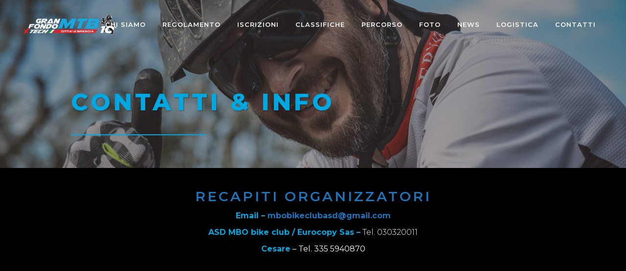

--- FILE ---
content_type: text/html; charset=UTF-8
request_url: https://www.granfondomtbbrescia.it/contatti/
body_size: 10371
content:
	<!DOCTYPE html>
<html lang="it-IT">
<head>
	<meta charset="UTF-8" />
	
	<title>Contatti - Gran Fondo MTB XTECH Città di Brescia</title>

	
			
						<meta name="viewport" content="width=device-width,initial-scale=1,user-scalable=no">
		
	<link rel="profile" href="https://gmpg.org/xfn/11" />
	<link rel="pingback" href="https://www.granfondomtbbrescia.it/xmlrpc.php" />
	<link rel="shortcut icon" type="image/x-icon" href="https://www.granfondomtbbrescia.it/wp-content/uploads/2016/12/favicon.png">
	<link rel="apple-touch-icon" href="https://www.granfondomtbbrescia.it/wp-content/uploads/2016/12/favicon.png"/>
	<link href='//fonts.googleapis.com/css?family=Raleway:100,200,300,400,500,600,700,800,900,300italic,400italic|Montserrat:100,200,300,400,500,600,700,800,900,300italic,400italic&subset=latin,latin-ext' rel='stylesheet' type='text/css'>
<meta name='robots' content='index, follow, max-image-preview:large, max-snippet:-1, max-video-preview:-1' />

	<!-- This site is optimized with the Yoast SEO plugin v23.4 - https://yoast.com/wordpress/plugins/seo/ -->
	<meta name="description" content="Contatta Mtb Brescia al numero 030320011, sede di MBO BIKE CLUB o scrivi direttamente all&#039;email info@granfondomtbbrescia.it" />
	<link rel="canonical" href="https://www.granfondomtbbrescia.it/contatti/" />
	<meta property="og:locale" content="it_IT" />
	<meta property="og:type" content="article" />
	<meta property="og:title" content="Contatti - Gran Fondo MTB XTECH Città di Brescia" />
	<meta property="og:description" content="Contatta Mtb Brescia al numero 030320011, sede di MBO BIKE CLUB o scrivi direttamente all&#039;email info@granfondomtbbrescia.it" />
	<meta property="og:url" content="https://www.granfondomtbbrescia.it/contatti/" />
	<meta property="og:site_name" content="Gran Fondo MTB XTECH Città di Brescia" />
	<meta property="article:modified_time" content="2025-04-09T11:56:16+00:00" />
	<meta name="twitter:card" content="summary_large_image" />
	<meta name="twitter:label1" content="Tempo di lettura stimato" />
	<meta name="twitter:data1" content="1 minuto" />
	<script type="application/ld+json" class="yoast-schema-graph">{"@context":"https://schema.org","@graph":[{"@type":"WebPage","@id":"https://www.granfondomtbbrescia.it/contatti/","url":"https://www.granfondomtbbrescia.it/contatti/","name":"Contatti - Gran Fondo MTB XTECH Città di Brescia","isPartOf":{"@id":"https://www.granfondomtbbrescia.it/#website"},"datePublished":"2016-11-18T16:40:44+00:00","dateModified":"2025-04-09T11:56:16+00:00","description":"Contatta Mtb Brescia al numero 030320011, sede di MBO BIKE CLUB o scrivi direttamente all'email info@granfondomtbbrescia.it","breadcrumb":{"@id":"https://www.granfondomtbbrescia.it/contatti/#breadcrumb"},"inLanguage":"it-IT","potentialAction":[{"@type":"ReadAction","target":["https://www.granfondomtbbrescia.it/contatti/"]}]},{"@type":"BreadcrumbList","@id":"https://www.granfondomtbbrescia.it/contatti/#breadcrumb","itemListElement":[{"@type":"ListItem","position":1,"name":"Home","item":"https://www.granfondomtbbrescia.it/"},{"@type":"ListItem","position":2,"name":"Contatti"}]},{"@type":"WebSite","@id":"https://www.granfondomtbbrescia.it/#website","url":"https://www.granfondomtbbrescia.it/","name":"Gran Fondo MTB XTECH Città di Brescia","description":"","potentialAction":[{"@type":"SearchAction","target":{"@type":"EntryPoint","urlTemplate":"https://www.granfondomtbbrescia.it/?s={search_term_string}"},"query-input":{"@type":"PropertyValueSpecification","valueRequired":true,"valueName":"search_term_string"}}],"inLanguage":"it-IT"}]}</script>
	<!-- / Yoast SEO plugin. -->


<link rel='dns-prefetch' href='//maps.googleapis.com' />
<link rel='dns-prefetch' href='//www.googletagmanager.com' />
<link rel='dns-prefetch' href='//service.gothamsiti.com' />
<link rel='dns-prefetch' href='//fonts.googleapis.com' />
<link rel="alternate" type="application/rss+xml" title="Gran Fondo MTB XTECH Città di Brescia &raquo; Feed" href="https://www.granfondomtbbrescia.it/feed/" />
<script type="text/javascript">
/* <![CDATA[ */
window._wpemojiSettings = {"baseUrl":"https:\/\/s.w.org\/images\/core\/emoji\/14.0.0\/72x72\/","ext":".png","svgUrl":"https:\/\/s.w.org\/images\/core\/emoji\/14.0.0\/svg\/","svgExt":".svg","source":{"concatemoji":"https:\/\/www.granfondomtbbrescia.it\/wp-includes\/js\/wp-emoji-release.min.js?ver=6.4.7"}};
/*! This file is auto-generated */
!function(i,n){var o,s,e;function c(e){try{var t={supportTests:e,timestamp:(new Date).valueOf()};sessionStorage.setItem(o,JSON.stringify(t))}catch(e){}}function p(e,t,n){e.clearRect(0,0,e.canvas.width,e.canvas.height),e.fillText(t,0,0);var t=new Uint32Array(e.getImageData(0,0,e.canvas.width,e.canvas.height).data),r=(e.clearRect(0,0,e.canvas.width,e.canvas.height),e.fillText(n,0,0),new Uint32Array(e.getImageData(0,0,e.canvas.width,e.canvas.height).data));return t.every(function(e,t){return e===r[t]})}function u(e,t,n){switch(t){case"flag":return n(e,"\ud83c\udff3\ufe0f\u200d\u26a7\ufe0f","\ud83c\udff3\ufe0f\u200b\u26a7\ufe0f")?!1:!n(e,"\ud83c\uddfa\ud83c\uddf3","\ud83c\uddfa\u200b\ud83c\uddf3")&&!n(e,"\ud83c\udff4\udb40\udc67\udb40\udc62\udb40\udc65\udb40\udc6e\udb40\udc67\udb40\udc7f","\ud83c\udff4\u200b\udb40\udc67\u200b\udb40\udc62\u200b\udb40\udc65\u200b\udb40\udc6e\u200b\udb40\udc67\u200b\udb40\udc7f");case"emoji":return!n(e,"\ud83e\udef1\ud83c\udffb\u200d\ud83e\udef2\ud83c\udfff","\ud83e\udef1\ud83c\udffb\u200b\ud83e\udef2\ud83c\udfff")}return!1}function f(e,t,n){var r="undefined"!=typeof WorkerGlobalScope&&self instanceof WorkerGlobalScope?new OffscreenCanvas(300,150):i.createElement("canvas"),a=r.getContext("2d",{willReadFrequently:!0}),o=(a.textBaseline="top",a.font="600 32px Arial",{});return e.forEach(function(e){o[e]=t(a,e,n)}),o}function t(e){var t=i.createElement("script");t.src=e,t.defer=!0,i.head.appendChild(t)}"undefined"!=typeof Promise&&(o="wpEmojiSettingsSupports",s=["flag","emoji"],n.supports={everything:!0,everythingExceptFlag:!0},e=new Promise(function(e){i.addEventListener("DOMContentLoaded",e,{once:!0})}),new Promise(function(t){var n=function(){try{var e=JSON.parse(sessionStorage.getItem(o));if("object"==typeof e&&"number"==typeof e.timestamp&&(new Date).valueOf()<e.timestamp+604800&&"object"==typeof e.supportTests)return e.supportTests}catch(e){}return null}();if(!n){if("undefined"!=typeof Worker&&"undefined"!=typeof OffscreenCanvas&&"undefined"!=typeof URL&&URL.createObjectURL&&"undefined"!=typeof Blob)try{var e="postMessage("+f.toString()+"("+[JSON.stringify(s),u.toString(),p.toString()].join(",")+"));",r=new Blob([e],{type:"text/javascript"}),a=new Worker(URL.createObjectURL(r),{name:"wpTestEmojiSupports"});return void(a.onmessage=function(e){c(n=e.data),a.terminate(),t(n)})}catch(e){}c(n=f(s,u,p))}t(n)}).then(function(e){for(var t in e)n.supports[t]=e[t],n.supports.everything=n.supports.everything&&n.supports[t],"flag"!==t&&(n.supports.everythingExceptFlag=n.supports.everythingExceptFlag&&n.supports[t]);n.supports.everythingExceptFlag=n.supports.everythingExceptFlag&&!n.supports.flag,n.DOMReady=!1,n.readyCallback=function(){n.DOMReady=!0}}).then(function(){return e}).then(function(){var e;n.supports.everything||(n.readyCallback(),(e=n.source||{}).concatemoji?t(e.concatemoji):e.wpemoji&&e.twemoji&&(t(e.twemoji),t(e.wpemoji)))}))}((window,document),window._wpemojiSettings);
/* ]]> */
</script>
<style id='wp-emoji-styles-inline-css' type='text/css'>

	img.wp-smiley, img.emoji {
		display: inline !important;
		border: none !important;
		box-shadow: none !important;
		height: 1em !important;
		width: 1em !important;
		margin: 0 0.07em !important;
		vertical-align: -0.1em !important;
		background: none !important;
		padding: 0 !important;
	}
</style>
<link rel='stylesheet' id='wp-block-library-css' href='https://www.granfondomtbbrescia.it/wp-includes/css/dist/block-library/style.min.css?ver=6.4.7' type='text/css' media='all' />
<style id='classic-theme-styles-inline-css' type='text/css'>
/*! This file is auto-generated */
.wp-block-button__link{color:#fff;background-color:#32373c;border-radius:9999px;box-shadow:none;text-decoration:none;padding:calc(.667em + 2px) calc(1.333em + 2px);font-size:1.125em}.wp-block-file__button{background:#32373c;color:#fff;text-decoration:none}
</style>
<style id='global-styles-inline-css' type='text/css'>
body{--wp--preset--color--black: #000000;--wp--preset--color--cyan-bluish-gray: #abb8c3;--wp--preset--color--white: #ffffff;--wp--preset--color--pale-pink: #f78da7;--wp--preset--color--vivid-red: #cf2e2e;--wp--preset--color--luminous-vivid-orange: #ff6900;--wp--preset--color--luminous-vivid-amber: #fcb900;--wp--preset--color--light-green-cyan: #7bdcb5;--wp--preset--color--vivid-green-cyan: #00d084;--wp--preset--color--pale-cyan-blue: #8ed1fc;--wp--preset--color--vivid-cyan-blue: #0693e3;--wp--preset--color--vivid-purple: #9b51e0;--wp--preset--gradient--vivid-cyan-blue-to-vivid-purple: linear-gradient(135deg,rgba(6,147,227,1) 0%,rgb(155,81,224) 100%);--wp--preset--gradient--light-green-cyan-to-vivid-green-cyan: linear-gradient(135deg,rgb(122,220,180) 0%,rgb(0,208,130) 100%);--wp--preset--gradient--luminous-vivid-amber-to-luminous-vivid-orange: linear-gradient(135deg,rgba(252,185,0,1) 0%,rgba(255,105,0,1) 100%);--wp--preset--gradient--luminous-vivid-orange-to-vivid-red: linear-gradient(135deg,rgba(255,105,0,1) 0%,rgb(207,46,46) 100%);--wp--preset--gradient--very-light-gray-to-cyan-bluish-gray: linear-gradient(135deg,rgb(238,238,238) 0%,rgb(169,184,195) 100%);--wp--preset--gradient--cool-to-warm-spectrum: linear-gradient(135deg,rgb(74,234,220) 0%,rgb(151,120,209) 20%,rgb(207,42,186) 40%,rgb(238,44,130) 60%,rgb(251,105,98) 80%,rgb(254,248,76) 100%);--wp--preset--gradient--blush-light-purple: linear-gradient(135deg,rgb(255,206,236) 0%,rgb(152,150,240) 100%);--wp--preset--gradient--blush-bordeaux: linear-gradient(135deg,rgb(254,205,165) 0%,rgb(254,45,45) 50%,rgb(107,0,62) 100%);--wp--preset--gradient--luminous-dusk: linear-gradient(135deg,rgb(255,203,112) 0%,rgb(199,81,192) 50%,rgb(65,88,208) 100%);--wp--preset--gradient--pale-ocean: linear-gradient(135deg,rgb(255,245,203) 0%,rgb(182,227,212) 50%,rgb(51,167,181) 100%);--wp--preset--gradient--electric-grass: linear-gradient(135deg,rgb(202,248,128) 0%,rgb(113,206,126) 100%);--wp--preset--gradient--midnight: linear-gradient(135deg,rgb(2,3,129) 0%,rgb(40,116,252) 100%);--wp--preset--font-size--small: 13px;--wp--preset--font-size--medium: 20px;--wp--preset--font-size--large: 36px;--wp--preset--font-size--x-large: 42px;--wp--preset--spacing--20: 0.44rem;--wp--preset--spacing--30: 0.67rem;--wp--preset--spacing--40: 1rem;--wp--preset--spacing--50: 1.5rem;--wp--preset--spacing--60: 2.25rem;--wp--preset--spacing--70: 3.38rem;--wp--preset--spacing--80: 5.06rem;--wp--preset--shadow--natural: 6px 6px 9px rgba(0, 0, 0, 0.2);--wp--preset--shadow--deep: 12px 12px 50px rgba(0, 0, 0, 0.4);--wp--preset--shadow--sharp: 6px 6px 0px rgba(0, 0, 0, 0.2);--wp--preset--shadow--outlined: 6px 6px 0px -3px rgba(255, 255, 255, 1), 6px 6px rgba(0, 0, 0, 1);--wp--preset--shadow--crisp: 6px 6px 0px rgba(0, 0, 0, 1);}:where(.is-layout-flex){gap: 0.5em;}:where(.is-layout-grid){gap: 0.5em;}body .is-layout-flow > .alignleft{float: left;margin-inline-start: 0;margin-inline-end: 2em;}body .is-layout-flow > .alignright{float: right;margin-inline-start: 2em;margin-inline-end: 0;}body .is-layout-flow > .aligncenter{margin-left: auto !important;margin-right: auto !important;}body .is-layout-constrained > .alignleft{float: left;margin-inline-start: 0;margin-inline-end: 2em;}body .is-layout-constrained > .alignright{float: right;margin-inline-start: 2em;margin-inline-end: 0;}body .is-layout-constrained > .aligncenter{margin-left: auto !important;margin-right: auto !important;}body .is-layout-constrained > :where(:not(.alignleft):not(.alignright):not(.alignfull)){max-width: var(--wp--style--global--content-size);margin-left: auto !important;margin-right: auto !important;}body .is-layout-constrained > .alignwide{max-width: var(--wp--style--global--wide-size);}body .is-layout-flex{display: flex;}body .is-layout-flex{flex-wrap: wrap;align-items: center;}body .is-layout-flex > *{margin: 0;}body .is-layout-grid{display: grid;}body .is-layout-grid > *{margin: 0;}:where(.wp-block-columns.is-layout-flex){gap: 2em;}:where(.wp-block-columns.is-layout-grid){gap: 2em;}:where(.wp-block-post-template.is-layout-flex){gap: 1.25em;}:where(.wp-block-post-template.is-layout-grid){gap: 1.25em;}.has-black-color{color: var(--wp--preset--color--black) !important;}.has-cyan-bluish-gray-color{color: var(--wp--preset--color--cyan-bluish-gray) !important;}.has-white-color{color: var(--wp--preset--color--white) !important;}.has-pale-pink-color{color: var(--wp--preset--color--pale-pink) !important;}.has-vivid-red-color{color: var(--wp--preset--color--vivid-red) !important;}.has-luminous-vivid-orange-color{color: var(--wp--preset--color--luminous-vivid-orange) !important;}.has-luminous-vivid-amber-color{color: var(--wp--preset--color--luminous-vivid-amber) !important;}.has-light-green-cyan-color{color: var(--wp--preset--color--light-green-cyan) !important;}.has-vivid-green-cyan-color{color: var(--wp--preset--color--vivid-green-cyan) !important;}.has-pale-cyan-blue-color{color: var(--wp--preset--color--pale-cyan-blue) !important;}.has-vivid-cyan-blue-color{color: var(--wp--preset--color--vivid-cyan-blue) !important;}.has-vivid-purple-color{color: var(--wp--preset--color--vivid-purple) !important;}.has-black-background-color{background-color: var(--wp--preset--color--black) !important;}.has-cyan-bluish-gray-background-color{background-color: var(--wp--preset--color--cyan-bluish-gray) !important;}.has-white-background-color{background-color: var(--wp--preset--color--white) !important;}.has-pale-pink-background-color{background-color: var(--wp--preset--color--pale-pink) !important;}.has-vivid-red-background-color{background-color: var(--wp--preset--color--vivid-red) !important;}.has-luminous-vivid-orange-background-color{background-color: var(--wp--preset--color--luminous-vivid-orange) !important;}.has-luminous-vivid-amber-background-color{background-color: var(--wp--preset--color--luminous-vivid-amber) !important;}.has-light-green-cyan-background-color{background-color: var(--wp--preset--color--light-green-cyan) !important;}.has-vivid-green-cyan-background-color{background-color: var(--wp--preset--color--vivid-green-cyan) !important;}.has-pale-cyan-blue-background-color{background-color: var(--wp--preset--color--pale-cyan-blue) !important;}.has-vivid-cyan-blue-background-color{background-color: var(--wp--preset--color--vivid-cyan-blue) !important;}.has-vivid-purple-background-color{background-color: var(--wp--preset--color--vivid-purple) !important;}.has-black-border-color{border-color: var(--wp--preset--color--black) !important;}.has-cyan-bluish-gray-border-color{border-color: var(--wp--preset--color--cyan-bluish-gray) !important;}.has-white-border-color{border-color: var(--wp--preset--color--white) !important;}.has-pale-pink-border-color{border-color: var(--wp--preset--color--pale-pink) !important;}.has-vivid-red-border-color{border-color: var(--wp--preset--color--vivid-red) !important;}.has-luminous-vivid-orange-border-color{border-color: var(--wp--preset--color--luminous-vivid-orange) !important;}.has-luminous-vivid-amber-border-color{border-color: var(--wp--preset--color--luminous-vivid-amber) !important;}.has-light-green-cyan-border-color{border-color: var(--wp--preset--color--light-green-cyan) !important;}.has-vivid-green-cyan-border-color{border-color: var(--wp--preset--color--vivid-green-cyan) !important;}.has-pale-cyan-blue-border-color{border-color: var(--wp--preset--color--pale-cyan-blue) !important;}.has-vivid-cyan-blue-border-color{border-color: var(--wp--preset--color--vivid-cyan-blue) !important;}.has-vivid-purple-border-color{border-color: var(--wp--preset--color--vivid-purple) !important;}.has-vivid-cyan-blue-to-vivid-purple-gradient-background{background: var(--wp--preset--gradient--vivid-cyan-blue-to-vivid-purple) !important;}.has-light-green-cyan-to-vivid-green-cyan-gradient-background{background: var(--wp--preset--gradient--light-green-cyan-to-vivid-green-cyan) !important;}.has-luminous-vivid-amber-to-luminous-vivid-orange-gradient-background{background: var(--wp--preset--gradient--luminous-vivid-amber-to-luminous-vivid-orange) !important;}.has-luminous-vivid-orange-to-vivid-red-gradient-background{background: var(--wp--preset--gradient--luminous-vivid-orange-to-vivid-red) !important;}.has-very-light-gray-to-cyan-bluish-gray-gradient-background{background: var(--wp--preset--gradient--very-light-gray-to-cyan-bluish-gray) !important;}.has-cool-to-warm-spectrum-gradient-background{background: var(--wp--preset--gradient--cool-to-warm-spectrum) !important;}.has-blush-light-purple-gradient-background{background: var(--wp--preset--gradient--blush-light-purple) !important;}.has-blush-bordeaux-gradient-background{background: var(--wp--preset--gradient--blush-bordeaux) !important;}.has-luminous-dusk-gradient-background{background: var(--wp--preset--gradient--luminous-dusk) !important;}.has-pale-ocean-gradient-background{background: var(--wp--preset--gradient--pale-ocean) !important;}.has-electric-grass-gradient-background{background: var(--wp--preset--gradient--electric-grass) !important;}.has-midnight-gradient-background{background: var(--wp--preset--gradient--midnight) !important;}.has-small-font-size{font-size: var(--wp--preset--font-size--small) !important;}.has-medium-font-size{font-size: var(--wp--preset--font-size--medium) !important;}.has-large-font-size{font-size: var(--wp--preset--font-size--large) !important;}.has-x-large-font-size{font-size: var(--wp--preset--font-size--x-large) !important;}
.wp-block-navigation a:where(:not(.wp-element-button)){color: inherit;}
:where(.wp-block-post-template.is-layout-flex){gap: 1.25em;}:where(.wp-block-post-template.is-layout-grid){gap: 1.25em;}
:where(.wp-block-columns.is-layout-flex){gap: 2em;}:where(.wp-block-columns.is-layout-grid){gap: 2em;}
.wp-block-pullquote{font-size: 1.5em;line-height: 1.6;}
</style>
<link rel='stylesheet' id='layerslider-css' href='https://www.granfondomtbbrescia.it/wp-content/plugins/LayerSlider/static/css/layerslider.css?ver=5.6.9' type='text/css' media='all' />
<link rel='stylesheet' id='ls-google-fonts-css' href='https://fonts.googleapis.com/css?family=Lato:100,300,regular,700,900%7COpen+Sans:300%7CIndie+Flower:regular%7COswald:300,regular,700&#038;subset=latin%2Clatin-ext' type='text/css' media='all' />
<link rel='stylesheet' id='contact-form-7-css' href='https://www.granfondomtbbrescia.it/wp-content/plugins/contact-form-7/includes/css/styles.css?ver=5.9.8' type='text/css' media='all' />
<link rel='stylesheet' id='default_style-css' href='https://www.granfondomtbbrescia.it/wp-content/themes/bridge/style.css?ver=6.4.7' type='text/css' media='all' />
<link rel='stylesheet' id='qode_font_awesome-css' href='https://www.granfondomtbbrescia.it/wp-content/themes/bridge/css/font-awesome/css/font-awesome.min.css?ver=6.4.7' type='text/css' media='all' />
<link rel='stylesheet' id='qode_font_elegant-css' href='https://www.granfondomtbbrescia.it/wp-content/themes/bridge/css/elegant-icons/style.min.css?ver=6.4.7' type='text/css' media='all' />
<link rel='stylesheet' id='qode_linea_icons-css' href='https://www.granfondomtbbrescia.it/wp-content/themes/bridge/css/linea-icons/style.css?ver=6.4.7' type='text/css' media='all' />
<link rel='stylesheet' id='stylesheet-css' href='https://www.granfondomtbbrescia.it/wp-content/themes/bridge/css/stylesheet.min.css?ver=6.4.7' type='text/css' media='all' />
<link rel='stylesheet' id='qode_print-css' href='https://www.granfondomtbbrescia.it/wp-content/themes/bridge/css/print.css?ver=6.4.7' type='text/css' media='all' />
<link rel='stylesheet' id='mac_stylesheet-css' href='https://www.granfondomtbbrescia.it/wp-content/themes/bridge/css/mac_stylesheet.css?ver=6.4.7' type='text/css' media='all' />
<link rel='stylesheet' id='webkit-css' href='https://www.granfondomtbbrescia.it/wp-content/themes/bridge/css/webkit_stylesheet.css?ver=6.4.7' type='text/css' media='all' />
<link rel='stylesheet' id='style_dynamic-css' href='https://www.granfondomtbbrescia.it/wp-content/themes/bridge/css/style_dynamic.css?ver=1764170444' type='text/css' media='all' />
<link rel='stylesheet' id='responsive-css' href='https://www.granfondomtbbrescia.it/wp-content/themes/bridge/css/responsive.min.css?ver=6.4.7' type='text/css' media='all' />
<link rel='stylesheet' id='style_dynamic_responsive-css' href='https://www.granfondomtbbrescia.it/wp-content/themes/bridge/css/style_dynamic_responsive.css?ver=1764170444' type='text/css' media='all' />
<link rel='stylesheet' id='js_composer_front-css' href='https://www.granfondomtbbrescia.it/wp-content/plugins/js_composer/assets/css/js_composer.min.css?ver=5.4.5' type='text/css' media='all' />
<link rel='stylesheet' id='custom_css-css' href='https://www.granfondomtbbrescia.it/wp-content/themes/bridge/css/custom_css.css?ver=1764170444' type='text/css' media='all' />
<link rel='stylesheet' id='childstyle-css' href='https://www.granfondomtbbrescia.it/wp-content/themes/bridge-child-granfondomtbbrescia/style.css?ver=6.4.7' type='text/css' media='all' />
<link rel='stylesheet' id='cookie_consent-css' href='//service.gothamsiti.com/gothamsiti_cookie/v_1_0_0/css/style_cookie.css?ver=6.4.7' type='text/css' media='all' />
<script type="text/javascript" src="https://www.granfondomtbbrescia.it/wp-content/plugins/LayerSlider/static/js/greensock.js?ver=1.11.8" id="greensock-js"></script>
<script type="text/javascript" src="https://www.granfondomtbbrescia.it/wp-includes/js/jquery/jquery.min.js?ver=3.7.1" id="jquery-core-js"></script>
<script type="text/javascript" src="https://www.granfondomtbbrescia.it/wp-includes/js/jquery/jquery-migrate.min.js?ver=3.4.1" id="jquery-migrate-js"></script>
<script type="text/javascript" id="layerslider-js-extra">
/* <![CDATA[ */
var LS_Meta = {"v":"5.6.9"};
/* ]]> */
</script>
<script type="text/javascript" src="https://www.granfondomtbbrescia.it/wp-content/plugins/LayerSlider/static/js/layerslider.kreaturamedia.jquery.js?ver=5.6.9" id="layerslider-js"></script>
<script type="text/javascript" src="https://www.granfondomtbbrescia.it/wp-content/plugins/LayerSlider/static/js/layerslider.transitions.js?ver=5.6.9" id="layerslider-transitions-js"></script>

<!-- Snippet del tag Google (gtag.js) aggiunto da Site Kit -->
<!-- Snippet Google Analytics aggiunto da Site Kit -->
<script type="text/javascript" src="https://www.googletagmanager.com/gtag/js?id=GT-MK4NVF3Z" id="google_gtagjs-js" async></script>
<script type="text/javascript" id="google_gtagjs-js-after">
/* <![CDATA[ */
window.dataLayer = window.dataLayer || [];function gtag(){dataLayer.push(arguments);}
gtag("set","linker",{"domains":["www.granfondomtbbrescia.it"]});
gtag("js", new Date());
gtag("set", "developer_id.dZTNiMT", true);
gtag("config", "GT-MK4NVF3Z");
 window._googlesitekit = window._googlesitekit || {}; window._googlesitekit.throttledEvents = []; window._googlesitekit.gtagEvent = (name, data) => { var key = JSON.stringify( { name, data } ); if ( !! window._googlesitekit.throttledEvents[ key ] ) { return; } window._googlesitekit.throttledEvents[ key ] = true; setTimeout( () => { delete window._googlesitekit.throttledEvents[ key ]; }, 5 ); gtag( "event", name, { ...data, event_source: "site-kit" } ); }; 
/* ]]> */
</script>
<meta name="generator" content="Powered by LayerSlider 5.6.9 - Multi-Purpose, Responsive, Parallax, Mobile-Friendly Slider Plugin for WordPress." />
<!-- LayerSlider updates and docs at: https://kreaturamedia.com/layerslider-responsive-wordpress-slider-plugin/ -->
<link rel="https://api.w.org/" href="https://www.granfondomtbbrescia.it/wp-json/" /><link rel="alternate" type="application/json" href="https://www.granfondomtbbrescia.it/wp-json/wp/v2/pages/325" /><link rel="EditURI" type="application/rsd+xml" title="RSD" href="https://www.granfondomtbbrescia.it/xmlrpc.php?rsd" />
<meta name="generator" content="WordPress 6.4.7" />
<link rel='shortlink' href='https://www.granfondomtbbrescia.it/?p=325' />
<link rel="alternate" type="application/json+oembed" href="https://www.granfondomtbbrescia.it/wp-json/oembed/1.0/embed?url=https%3A%2F%2Fwww.granfondomtbbrescia.it%2Fcontatti%2F" />
<link rel="alternate" type="text/xml+oembed" href="https://www.granfondomtbbrescia.it/wp-json/oembed/1.0/embed?url=https%3A%2F%2Fwww.granfondomtbbrescia.it%2Fcontatti%2F&#038;format=xml" />
<meta name="generator" content="Site Kit by Google 1.166.0" />
<meta name="google-site-verification" content="y1xCg1g_K2nUqY5viPC9i1hrBppn14Zw2SjYVjmTDuU" />
<meta name="generator" content="Powered by WPBakery Page Builder - drag and drop page builder for WordPress."/>
<!--[if lte IE 9]><link rel="stylesheet" type="text/css" href="https://www.granfondomtbbrescia.it/wp-content/plugins/js_composer/assets/css/vc_lte_ie9.min.css" media="screen"><![endif]-->		<style type="text/css" id="wp-custom-css">
			p, li {
	color: white
}

h3, h5 {
	color: #1c75bb	
}

h2 {
	color: white
}

#post_more {
	color:red;
}
		</style>
		<style type="text/css" data-type="vc_shortcodes-custom-css">.vc_custom_1546175260135{padding-top: 40px !important;padding-bottom: 40px !important;background-color: #000000 !important;}</style><noscript><style type="text/css"> .wpb_animate_when_almost_visible { opacity: 1; }</style></noscript>	<!-- Google Analytics start -->
			<script>
			var _gaq = _gaq || [];
			_gaq.push(['_setAccount', 'UA-89347725-1']);
			_gaq.push(['_trackPageview']);

			(function() {
				var ga = document.createElement('script'); ga.type = 'text/javascript'; ga.async = true;
				ga.src = ('https:' == document.location.protocol ? 'https://ssl' : 'http://www') + '.google-analytics.com/ga.js';
				var s = document.getElementsByTagName('script')[0]; s.parentNode.insertBefore(ga, s);
			})();
		</script>
		<!-- Google Analytics end -->
</head>

<body data-rsssl=1 class="page-template page-template-full_width page-template-full_width-php page page-id-325  qode-title-hidden qode-child-theme-ver-1.0.0 qode-theme-ver-10.0 wpb-js-composer js-comp-ver-5.4.5 vc_responsive" itemscope itemtype="http://schema.org/WebPage">

						<div class="wrapper">
	<div class="wrapper_inner">
	

	


<header class=" scroll_header_top_area light stick transparent scrolled_not_transparent page_header">
    <div class="header_inner clearfix">

		<div class="header_top_bottom_holder">
		<div class="header_bottom clearfix" style=' background-color:rgba(255, 255, 255, 0);' >
		                    					<div class="header_inner_left">
                        													<div class="mobile_menu_button">
                                <span>
                                    <i class="qode_icon_font_awesome fa fa-bars " ></i>                                </span>
                            </div>
												<div class="logo_wrapper">
                            							<div class="q_logo">
								<a itemprop="url" href="https://www.granfondomtbbrescia.it/">
									<img itemprop="image" class="normal" src="https://www.granfondomtbbrescia.it/wp-content/uploads/2025/11/Logo-MTB-_-10-anniversario-07.png" alt="Gran fondo MTB Brescia"/>
									<img itemprop="image" class="light" src="https://www.granfondomtbbrescia.it/wp-content/uploads/2025/11/Logo-MTB-_-10-anniversario-07.png" alt="Gran fondo MTB Brescia"/>
									<img itemprop="image" class="dark" src="https://www.granfondomtbbrescia.it/wp-content/uploads/2025/11/Logo-MTB-_-10-anniversario-07.png" alt="Gran fondo MTB Brescia"/>
									<img itemprop="image" class="sticky" src="https://www.granfondomtbbrescia.it/wp-content/uploads/2025/11/Logo-MTB-_-10-anniversario-07.png" alt="Gran fondo MTB Brescia"/>
									<img itemprop="image" class="mobile" src="https://www.granfondomtbbrescia.it/wp-content/uploads/2025/11/Logo-MTB-_-10-anniversario-07.png" alt="Gran fondo MTB Brescia"/>
																	</a>
							</div>
                            						</div>
                                                					</div>
                    					                                                							<div class="header_inner_right">
                                <div class="side_menu_button_wrapper right">
																		                                    <div class="side_menu_button">
									
										                                                                                                                    </div>
                                </div>
							</div>
												
						
						<nav class="main_menu drop_down right">
						<ul id="menu-primary" class=""><li id="nav-menu-item-475" class="menu-item menu-item-type-post_type menu-item-object-page  narrow"><a href="https://www.granfondomtbbrescia.it/chi-siamo/" class=""><i class="menu_icon blank fa"></i><span>Chi siamo</span><span class="plus"></span></a></li>
<li id="nav-menu-item-483" class="menu-item menu-item-type-post_type menu-item-object-page  narrow"><a href="https://www.granfondomtbbrescia.it/regolamento/" class=""><i class="menu_icon blank fa"></i><span>Regolamento</span><span class="plus"></span></a></li>
<li id="nav-menu-item-480" class="menu-item menu-item-type-post_type menu-item-object-page  narrow"><a href="https://www.granfondomtbbrescia.it/iscrizioni/" class=""><i class="menu_icon blank fa"></i><span>Iscrizioni</span><span class="plus"></span></a></li>
<li id="nav-menu-item-1113" class="menu-item menu-item-type-post_type menu-item-object-page  narrow"><a href="https://www.granfondomtbbrescia.it/classifiche/" class=""><i class="menu_icon blank fa"></i><span>Classifiche</span><span class="plus"></span></a></li>
<li id="nav-menu-item-3440" class="menu-item menu-item-type-post_type menu-item-object-page  narrow"><a href="https://www.granfondomtbbrescia.it/percorso/" class=""><i class="menu_icon blank fa"></i><span>Percorso</span><span class="plus"></span></a></li>
<li id="nav-menu-item-2461" class="menu-item menu-item-type-post_type menu-item-object-page  narrow"><a href="https://www.granfondomtbbrescia.it/foto/" class=""><i class="menu_icon blank fa"></i><span>Foto</span><span class="plus"></span></a></li>
<li id="nav-menu-item-2378" class="menu-item menu-item-type-post_type menu-item-object-page  narrow"><a href="https://www.granfondomtbbrescia.it/news/" class=""><i class="menu_icon blank fa"></i><span>News</span><span class="plus"></span></a></li>
<li id="nav-menu-item-3662" class="menu-item menu-item-type-post_type menu-item-object-page  narrow"><a href="https://www.granfondomtbbrescia.it/logistica/" class=""><i class="menu_icon blank fa"></i><span>Logistica</span><span class="plus"></span></a></li>
<li id="nav-menu-item-2379" class="menu-item menu-item-type-post_type menu-item-object-page current-menu-item page_item page-item-325 current_page_item active narrow"><a href="https://www.granfondomtbbrescia.it/contatti/" class=" current "><i class="menu_icon blank fa"></i><span>Contatti</span><span class="plus"></span></a></li>
</ul>						</nav>
						                        										<nav class="mobile_menu">
                        <ul id="menu-primary-1" class=""><li id="mobile-menu-item-475" class="menu-item menu-item-type-post_type menu-item-object-page "><a href="https://www.granfondomtbbrescia.it/chi-siamo/" class=""><span>Chi siamo</span></a><span class="mobile_arrow"><i class="fa fa-angle-right"></i><i class="fa fa-angle-down"></i></span></li>
<li id="mobile-menu-item-483" class="menu-item menu-item-type-post_type menu-item-object-page "><a href="https://www.granfondomtbbrescia.it/regolamento/" class=""><span>Regolamento</span></a><span class="mobile_arrow"><i class="fa fa-angle-right"></i><i class="fa fa-angle-down"></i></span></li>
<li id="mobile-menu-item-480" class="menu-item menu-item-type-post_type menu-item-object-page "><a href="https://www.granfondomtbbrescia.it/iscrizioni/" class=""><span>Iscrizioni</span></a><span class="mobile_arrow"><i class="fa fa-angle-right"></i><i class="fa fa-angle-down"></i></span></li>
<li id="mobile-menu-item-1113" class="menu-item menu-item-type-post_type menu-item-object-page "><a href="https://www.granfondomtbbrescia.it/classifiche/" class=""><span>Classifiche</span></a><span class="mobile_arrow"><i class="fa fa-angle-right"></i><i class="fa fa-angle-down"></i></span></li>
<li id="mobile-menu-item-3440" class="menu-item menu-item-type-post_type menu-item-object-page "><a href="https://www.granfondomtbbrescia.it/percorso/" class=""><span>Percorso</span></a><span class="mobile_arrow"><i class="fa fa-angle-right"></i><i class="fa fa-angle-down"></i></span></li>
<li id="mobile-menu-item-2461" class="menu-item menu-item-type-post_type menu-item-object-page "><a href="https://www.granfondomtbbrescia.it/foto/" class=""><span>Foto</span></a><span class="mobile_arrow"><i class="fa fa-angle-right"></i><i class="fa fa-angle-down"></i></span></li>
<li id="mobile-menu-item-2378" class="menu-item menu-item-type-post_type menu-item-object-page "><a href="https://www.granfondomtbbrescia.it/news/" class=""><span>News</span></a><span class="mobile_arrow"><i class="fa fa-angle-right"></i><i class="fa fa-angle-down"></i></span></li>
<li id="mobile-menu-item-3662" class="menu-item menu-item-type-post_type menu-item-object-page "><a href="https://www.granfondomtbbrescia.it/logistica/" class=""><span>Logistica</span></a><span class="mobile_arrow"><i class="fa fa-angle-right"></i><i class="fa fa-angle-down"></i></span></li>
<li id="mobile-menu-item-2379" class="menu-item menu-item-type-post_type menu-item-object-page current-menu-item page_item page-item-325 current_page_item active"><a href="https://www.granfondomtbbrescia.it/contatti/" class=" current "><span>Contatti</span></a><span class="mobile_arrow"><i class="fa fa-angle-right"></i><i class="fa fa-angle-down"></i></span></li>
</ul>					</nav>
				</div>
	</div>
	</div>

</header>
		

    		<a id='back_to_top' href='#'>
			<span class="fa-stack">
				<i class="fa fa-arrow-up" style=""></i>
			</span>
		</a>
	    	
    
		
	
    
<div class="content  has_slider">
						<div class="content_inner  ">
													<div class="q_slider"><div class="q_slider_inner">
			<div id="qode-contatti-slide"       class="carousel slide   responsive_height q_auto_start     " data-slide_animation="6000" data-height='430' data-parallax="yes" style="height: 430px;"><div class="qode_slider_preloader"><div class="ajax_loader" ><div class="ajax_loader_1"><div class="pulse"></div></div></div></div><div class="carousel-inner " data-start="transform: translateY(0px);" data-1440="transform: translateY(-500px);"><div class="item    "   style="height: 430px;  "><div class="image" style="background-image:url(https://www.granfondomtbbrescia.it/wp-content/uploads/2019/12/Granfondomtb-Brescia-mtb-chi-siamo-2018-mountain-bike-off-road-contatti-scaled.jpg);"><img itemprop="image" src="https://www.granfondomtbbrescia.it/wp-content/uploads/2019/12/Granfondomtb-Brescia-mtb-chi-siamo-2018-mountain-bike-off-road-contatti-scaled.jpg" alt="Contatti &#038; Info"><div class="image_pattern"style="background-image:url(https://www.granfondomtbbrescia.it/wp-content/uploads/2016/12/overlay.png);"></div></div><div class="slider_content_outer"><div class="slider_content left" style="width:50%;left:5%;bottom:5%;"  data-0=" opacity: 1; width:50%; left:5%; bottom:5%;"  data-300=" opacity: 0; left:5%; bottom:15%;"><div class="text all_at_once no_subtitle has_separator"><div ><h2 class="q_slide_title " style="font-size: 48px;font-style: normal;font-weight: 800;"><span style="">Contatti &#038; Info</span></h2></div><div style="background-color: #ffffff;width: 50%;" class="separator small" ></div><p class="q_slide_text"  ><span></span></p></div></div></div></div></div></div>			</div></div>
			<div class="full_width">
	<div class="full_width_inner" >
										<div      class="vc_row wpb_row section vc_row-fluid  vc_custom_1546175260135 grid_section" style=' text-align:left;'><div class=" section_inner clearfix"><div class='section_inner_margin clearfix'><div class="wpb_column vc_column_container vc_col-sm-12"><div class="vc_column-inner "><div class="wpb_wrapper"><div class='q_elements_holder one_column responsive_mode_from_768' ><div class='q_elements_item' data-animation='no' style='vertical-align:top;'><div class='q_elements_item_inner'><div class='q_elements_item_content q_elements_holder_custom_725059'>
	<div class="wpb_text_column wpb_content_element ">
		<div class="wpb_wrapper">
			<h3 style="text-align: center;">Recapiti organizzatori</h3>
<p style="text-align: center;"><strong>Email – <a href="mailto:mbobikeclubasd@gmail.com">mbobikeclubasd@gmail.com</a></strong></p>
<p style="text-align: center;"><strong>ASD MBO bike club / Eurocopy Sas –</strong> Tel. 030320011</p>
<p style="text-align: center;"><span style="font-weight: 400;"><strong>Cesare</strong> – Tel. 335 5940870</span></p>

		</div> 
	</div> 	<div class="vc_empty_space"  style="height: 32px" ><span
			class="vc_empty_space_inner">
			<span class="empty_space_image"  ></span>
		</span></div>

</div></div></div></div></div></div></div></div></div></div><div      class="vc_row wpb_row section vc_row-fluid " style=' text-align:left;'><div class=" full_section_inner clearfix"><div class="wpb_column vc_column_container vc_col-sm-12"><div class="vc_column-inner "><div class="wpb_wrapper"><div class='google_map_shortcode_holder' style='height:300px;'><div class='qode_google_map' style='height:300px;' id='map_canvas_96175' data-addresses='["Via Milano 60/C, 25126 Brescia, Italy"]' data-custom-map-style='true' data-color-overlay='#00a7e1' data-saturation='30' data-lightness='30' data-zoom='17' data-pin='https://www.granfondomtbbrescia.it/wp-content/uploads/2016/11/icon-map-brixia-adventure-mtb.png' data-unique-id='96175' data-google-maps-scroll-wheel='false' data-map-height='300'></div><div class='google_map_shortcode_overlay'></div></div></div></div></div></div></div>
										 
												</div>
	</div>	
			
	</div>
</div>



	<footer >
		<div class="footer_inner clearfix">
				<div class="footer_top_holder">
            			<div class="footer_top">
								<div class="container">
					<div class="container_inner">
																	<div class="two_columns_50_50 clearfix">
								<div class="column1 footer_col1">
									<div class="column_inner">
										<div id="text-4" class="widget widget_text">			<div class="textwidget"><img src="//www.granfondomtbbrescia.it/wp-content/uploads/2016/11/icon-mail-brixia-adventure-mtb.png">

<a href="mailto:mbobikeclubasd@gmail.com"><p><b>mbobikeclubasd@gmail.com<b></p></a></div>
		</div>									</div>
								</div>
								<div class="column2 footer_col2">
									<div class="column_inner">
										<div id="text-5" class="widget widget_text">			<div class="textwidget"><img src="//www.granfondomtbbrescia.it/wp-content/uploads/2016/11/icon-map-brixia-adventure-mtb.png">

<p><b>MBO bike club Via Milano 60/c Brescia<b></p></div>
		</div>									</div>
								</div>
							</div>
															</div>
				</div>
							</div>
					</div>
							<div class="footer_bottom_holder">
                									<div class="footer_bottom">
							<div class="textwidget"><div class="partner" style="text-align:center;margin:0 auto;padding:60px 0;margin-bottom:80px">
  <h5>IN COLLABORAZIONE CON</h5>
  <div class="partner-ic">
  <a href="https://www.comune.brescia.it"><img src="//www.granfondomtbbrescia.it/wp-content/uploads/2025/02/Brescia-La-tua-Citta-Europea-Logo_Colori-150ppi.png"></a>
  </div>


  <h5>Partners istituzionali</h5>
  <div class="partner-ic">
    <img src="//www.granfondomtbbrescia.it/wp-content/uploads/2016/12/coni.png">
    <img src="//www.granfondomtbbrescia.it/wp-content/uploads/2024/03/fci2.png">
    <img src="//www.granfondomtbbrescia.it/wp-content/uploads/2016/12/acsi.png">
    <img src="//www.granfondomtbbrescia.it/wp-content/uploads/2016/12/loghi-partner.png">
    <img src="//www.granfondomtbbrescia.it/wp-content/uploads/2024/03/Logo_BiciBrescia_colore.png">
  </div>
  <div class="icone">
    <ul>
      <li><a href="//www.provincia.brescia.it/"><img src="//www.granfondomtbbrescia.it/wp-content/uploads/2016/12/prov-di-bs.png"></a></li>
      <li>Provincia di Brescia</li>
    </ul>
    <ul>
      <li><a href="//www.comune.nave.bs.it/"><img src="//www.granfondomtbbrescia.it/wp-content/uploads/2019/01/comunedinave.png"></a></li>
      <li>Comune di Nave</li>
    </ul>
    <ul>
    	<li><a href="//www.comune.bovezzo.bs.it"><img src="//www.granfondomtbbrescia.it/wp-content/uploads/2019/02/logo-comune-bovezzo.jpg"></a></li>
    	<li>Comune di Bovezzo</li>

    </ul>
  </div>
  <p style="color:black;"><b>Con il patrocinio di</b></p>
  <img src="//www.granfondomtbbrescia.it/wp-content/uploads/2024/03/Logo_bandiera_positivo_colori-trasp-e1709671879140.png">
</div>


<div style="background-color:#000000;padding:40px 0">
  <img src="//www.granfondomtbbrescia.it/wp-content/uploads/2025/11/Logo-MTB-_-10-anniversario-07.png">
  <p>SEGUICI SU</p>

<div      class="vc_row wpb_row section vc_row-fluid " style=' text-align:center;'><div class=" full_section_inner clearfix"><div class="wpb_column vc_column_container vc_col-sm-12"><div class="vc_column-inner "><div class="wpb_wrapper"><span class='q_social_icon_holder  square_social' data-color=#ffffff data-hover-background-color=#ffffff data-hover-color=#1e539a><a itemprop='url' href='https://www.facebook.com/Gran-Fondo-MTB-Citt%C3%A0-di-Brescia-931794336939086/?fref=ts' target='_blank' rel="noopener"><span class='fa-stack fa-2x' style=''><i class="qode_icon_font_awesome fa fa-facebook " style="color: #ffffff;" ></i></span></a></span><span class='q_social_icon_holder square_social' data-color=#ffffff data-hover-background-color=#ffffff data-hover-color=#1e539a><a itemprop='url' href='https://vimeo.com/granfondomtbbrescia' target='_blank' rel="noopener"><span class='fa-stack fa-2x' style=''><i class="qode_icon_font_awesome fa fa-vimeo " style="color: #ffffff;" ></i></span></a></span>
<span class='q_social_icon_holder square_social' data-color=#ffffff data-hover-background-color=#ffffff data-hover-color=#1e539a><a itemprop='url' href='https://www.instagram.com/mbobikeclub/' target='_blank' rel="noopener"><span class='fa-stack fa-2x' style=''><i class="qode_icon_font_awesome fa fa-instagram " style="color: #ffffff;" ></i></span></a></span></div></div></div></div></div>

<div class="copyright" style="padding-top:40px">Tutti i diritti riservati -  © Copyright Gran fondo Mtb Brescia 2017 <br>
<a href="//www.granfondomtbbrescia.it/privacy-policy/">Privacy Policy</a>  | <a href="//www.granfondomtbbrescia.it/cookie-policy/">Cookie Policy</a> | <a href="https://www.gothamsiti.it" target="_blank" rel="noopener">Credits</a>
</div>
</div>
</div>
					</div>
								</div>
				</div>
	</footer>
		
</div>
</div>
<script type="text/javascript" src="https://www.granfondomtbbrescia.it/wp-includes/js/dist/vendor/wp-polyfill-inert.min.js?ver=3.1.2" id="wp-polyfill-inert-js"></script>
<script type="text/javascript" src="https://www.granfondomtbbrescia.it/wp-includes/js/dist/vendor/regenerator-runtime.min.js?ver=0.14.0" id="regenerator-runtime-js"></script>
<script type="text/javascript" src="https://www.granfondomtbbrescia.it/wp-includes/js/dist/vendor/wp-polyfill.min.js?ver=3.15.0" id="wp-polyfill-js"></script>
<script type="text/javascript" src="https://www.granfondomtbbrescia.it/wp-includes/js/dist/hooks.min.js?ver=c6aec9a8d4e5a5d543a1" id="wp-hooks-js"></script>
<script type="text/javascript" src="https://www.granfondomtbbrescia.it/wp-includes/js/dist/i18n.min.js?ver=7701b0c3857f914212ef" id="wp-i18n-js"></script>
<script type="text/javascript" id="wp-i18n-js-after">
/* <![CDATA[ */
wp.i18n.setLocaleData( { 'text direction\u0004ltr': [ 'ltr' ] } );
/* ]]> */
</script>
<script type="text/javascript" src="https://www.granfondomtbbrescia.it/wp-content/plugins/contact-form-7/includes/swv/js/index.js?ver=5.9.8" id="swv-js"></script>
<script type="text/javascript" id="contact-form-7-js-extra">
/* <![CDATA[ */
var wpcf7 = {"api":{"root":"https:\/\/www.granfondomtbbrescia.it\/wp-json\/","namespace":"contact-form-7\/v1"}};
/* ]]> */
</script>
<script type="text/javascript" id="contact-form-7-js-translations">
/* <![CDATA[ */
( function( domain, translations ) {
	var localeData = translations.locale_data[ domain ] || translations.locale_data.messages;
	localeData[""].domain = domain;
	wp.i18n.setLocaleData( localeData, domain );
} )( "contact-form-7", {"translation-revision-date":"2024-08-13 15:55:30+0000","generator":"GlotPress\/4.0.1","domain":"messages","locale_data":{"messages":{"":{"domain":"messages","plural-forms":"nplurals=2; plural=n != 1;","lang":"it"},"This contact form is placed in the wrong place.":["Questo modulo di contatto \u00e8 posizionato nel posto sbagliato."],"Error:":["Errore:"]}},"comment":{"reference":"includes\/js\/index.js"}} );
/* ]]> */
</script>
<script type="text/javascript" src="https://www.granfondomtbbrescia.it/wp-content/plugins/contact-form-7/includes/js/index.js?ver=5.9.8" id="contact-form-7-js"></script>
<script type="text/javascript" id="qode-like-js-extra">
/* <![CDATA[ */
var qodeLike = {"ajaxurl":"https:\/\/www.granfondomtbbrescia.it\/wp-admin\/admin-ajax.php"};
/* ]]> */
</script>
<script type="text/javascript" src="https://www.granfondomtbbrescia.it/wp-content/themes/bridge/js/qode-like.min.js?ver=6.4.7" id="qode-like-js"></script>
<script type="text/javascript" src="https://www.granfondomtbbrescia.it/wp-content/themes/bridge/js/plugins.js?ver=6.4.7" id="plugins-js"></script>
<script type="text/javascript" src="https://www.granfondomtbbrescia.it/wp-content/themes/bridge/js/jquery.carouFredSel-6.2.1.min.js?ver=6.4.7" id="carouFredSel-js"></script>
<script type="text/javascript" src="https://www.granfondomtbbrescia.it/wp-content/themes/bridge/js/lemmon-slider.min.js?ver=6.4.7" id="lemmonSlider-js"></script>
<script type="text/javascript" src="https://www.granfondomtbbrescia.it/wp-content/themes/bridge/js/jquery.fullPage.min.js?ver=6.4.7" id="one_page_scroll-js"></script>
<script type="text/javascript" src="https://www.granfondomtbbrescia.it/wp-content/themes/bridge/js/jquery.mousewheel.min.js?ver=6.4.7" id="mousewheel-js"></script>
<script type="text/javascript" src="https://www.granfondomtbbrescia.it/wp-content/themes/bridge/js/jquery.touchSwipe.min.js?ver=6.4.7" id="touchSwipe-js"></script>
<script type="text/javascript" src="https://www.granfondomtbbrescia.it/wp-content/plugins/js_composer/assets/lib/bower/isotope/dist/isotope.pkgd.min.js?ver=5.4.5" id="isotope-js"></script>
<script type="text/javascript" src="https://www.granfondomtbbrescia.it/wp-content/themes/bridge/js/jquery.stretch.js?ver=6.4.7" id="stretch-js"></script>
<script type="text/javascript" src="https://maps.googleapis.com/maps/api/js?key=AIzaSyBPHwohu8ST7jhQiATVYjtYSv79HnWWIGM&amp;ver=6.4.7" id="google_map_api-js"></script>
<script type="text/javascript" src="https://www.granfondomtbbrescia.it/wp-content/themes/bridge/js/default_dynamic.js?ver=1764170444" id="default_dynamic-js"></script>
<script type="text/javascript" src="https://www.granfondomtbbrescia.it/wp-content/themes/bridge/js/default.min.js?ver=6.4.7" id="default-js"></script>
<script type="text/javascript" src="https://www.granfondomtbbrescia.it/wp-content/themes/bridge/js/custom_js.js?ver=1764170444" id="custom_js-js"></script>
<script type="text/javascript" src="https://www.granfondomtbbrescia.it/wp-content/plugins/js_composer/assets/js/dist/js_composer_front.min.js?ver=5.4.5" id="wpb_composer_front_js-js"></script>
<script type="text/javascript" src="https://www.google.com/recaptcha/api.js?render=6LcKT5UUAAAAAHbNnlq0MjJMynXvyni_r_EvpEkk&amp;ver=3.0" id="google-recaptcha-js"></script>
<script type="text/javascript" id="wpcf7-recaptcha-js-extra">
/* <![CDATA[ */
var wpcf7_recaptcha = {"sitekey":"6LcKT5UUAAAAAHbNnlq0MjJMynXvyni_r_EvpEkk","actions":{"homepage":"homepage","contactform":"contactform"}};
/* ]]> */
</script>
<script type="text/javascript" src="https://www.granfondomtbbrescia.it/wp-content/plugins/contact-form-7/modules/recaptcha/index.js?ver=5.9.8" id="wpcf7-recaptcha-js"></script>
<script type="text/javascript" src="https://www.granfondomtbbrescia.it/wp-content/plugins/google-site-kit/dist/assets/js/googlesitekit-events-provider-contact-form-7-40476021fb6e59177033.js" id="googlesitekit-events-provider-contact-form-7-js" defer></script>
<script type="text/javascript" src="//service.gothamsiti.com/gothamsiti_cookie/v_1_0_0/js/plugin_cookie_it.js?ver=6.4.7" id="cookie_consent-js"></script>
<script type="text/javascript">
			// <![CDATA[
				cc.initialise({
					cookies: {
								social: {
									title: cc.strings.socialDefaultTitle,
									description: cc.strings.socialDefaultDescription,
									link: ''
								},
							
								analytics: {
									title: cc.strings.analyticsDefaultTitle,
									description: cc.strings.analyticsDefaultDescription,
									link: ''
								},
							
								advertising: {
									title: cc.strings.advertisingDefaultTitle,
									description: cc.strings.advertisingDefaultDescription,
									link: ''
								},
							},
					settings: {style: "dark",bannerPosition: "top",tagPosition: "bottom-right",consenttype: "explicit",hideallsitesbutton: true,hideprivacysettingstab: true,}
				});
			// ]]>
			</script></body>
</html>

--- FILE ---
content_type: text/html; charset=utf-8
request_url: https://www.google.com/recaptcha/api2/anchor?ar=1&k=6LcKT5UUAAAAAHbNnlq0MjJMynXvyni_r_EvpEkk&co=aHR0cHM6Ly93d3cuZ3JhbmZvbmRvbXRiYnJlc2NpYS5pdDo0NDM.&hl=en&v=N67nZn4AqZkNcbeMu4prBgzg&size=invisible&anchor-ms=20000&execute-ms=30000&cb=s08nylj36b7t
body_size: 49692
content:
<!DOCTYPE HTML><html dir="ltr" lang="en"><head><meta http-equiv="Content-Type" content="text/html; charset=UTF-8">
<meta http-equiv="X-UA-Compatible" content="IE=edge">
<title>reCAPTCHA</title>
<style type="text/css">
/* cyrillic-ext */
@font-face {
  font-family: 'Roboto';
  font-style: normal;
  font-weight: 400;
  font-stretch: 100%;
  src: url(//fonts.gstatic.com/s/roboto/v48/KFO7CnqEu92Fr1ME7kSn66aGLdTylUAMa3GUBHMdazTgWw.woff2) format('woff2');
  unicode-range: U+0460-052F, U+1C80-1C8A, U+20B4, U+2DE0-2DFF, U+A640-A69F, U+FE2E-FE2F;
}
/* cyrillic */
@font-face {
  font-family: 'Roboto';
  font-style: normal;
  font-weight: 400;
  font-stretch: 100%;
  src: url(//fonts.gstatic.com/s/roboto/v48/KFO7CnqEu92Fr1ME7kSn66aGLdTylUAMa3iUBHMdazTgWw.woff2) format('woff2');
  unicode-range: U+0301, U+0400-045F, U+0490-0491, U+04B0-04B1, U+2116;
}
/* greek-ext */
@font-face {
  font-family: 'Roboto';
  font-style: normal;
  font-weight: 400;
  font-stretch: 100%;
  src: url(//fonts.gstatic.com/s/roboto/v48/KFO7CnqEu92Fr1ME7kSn66aGLdTylUAMa3CUBHMdazTgWw.woff2) format('woff2');
  unicode-range: U+1F00-1FFF;
}
/* greek */
@font-face {
  font-family: 'Roboto';
  font-style: normal;
  font-weight: 400;
  font-stretch: 100%;
  src: url(//fonts.gstatic.com/s/roboto/v48/KFO7CnqEu92Fr1ME7kSn66aGLdTylUAMa3-UBHMdazTgWw.woff2) format('woff2');
  unicode-range: U+0370-0377, U+037A-037F, U+0384-038A, U+038C, U+038E-03A1, U+03A3-03FF;
}
/* math */
@font-face {
  font-family: 'Roboto';
  font-style: normal;
  font-weight: 400;
  font-stretch: 100%;
  src: url(//fonts.gstatic.com/s/roboto/v48/KFO7CnqEu92Fr1ME7kSn66aGLdTylUAMawCUBHMdazTgWw.woff2) format('woff2');
  unicode-range: U+0302-0303, U+0305, U+0307-0308, U+0310, U+0312, U+0315, U+031A, U+0326-0327, U+032C, U+032F-0330, U+0332-0333, U+0338, U+033A, U+0346, U+034D, U+0391-03A1, U+03A3-03A9, U+03B1-03C9, U+03D1, U+03D5-03D6, U+03F0-03F1, U+03F4-03F5, U+2016-2017, U+2034-2038, U+203C, U+2040, U+2043, U+2047, U+2050, U+2057, U+205F, U+2070-2071, U+2074-208E, U+2090-209C, U+20D0-20DC, U+20E1, U+20E5-20EF, U+2100-2112, U+2114-2115, U+2117-2121, U+2123-214F, U+2190, U+2192, U+2194-21AE, U+21B0-21E5, U+21F1-21F2, U+21F4-2211, U+2213-2214, U+2216-22FF, U+2308-230B, U+2310, U+2319, U+231C-2321, U+2336-237A, U+237C, U+2395, U+239B-23B7, U+23D0, U+23DC-23E1, U+2474-2475, U+25AF, U+25B3, U+25B7, U+25BD, U+25C1, U+25CA, U+25CC, U+25FB, U+266D-266F, U+27C0-27FF, U+2900-2AFF, U+2B0E-2B11, U+2B30-2B4C, U+2BFE, U+3030, U+FF5B, U+FF5D, U+1D400-1D7FF, U+1EE00-1EEFF;
}
/* symbols */
@font-face {
  font-family: 'Roboto';
  font-style: normal;
  font-weight: 400;
  font-stretch: 100%;
  src: url(//fonts.gstatic.com/s/roboto/v48/KFO7CnqEu92Fr1ME7kSn66aGLdTylUAMaxKUBHMdazTgWw.woff2) format('woff2');
  unicode-range: U+0001-000C, U+000E-001F, U+007F-009F, U+20DD-20E0, U+20E2-20E4, U+2150-218F, U+2190, U+2192, U+2194-2199, U+21AF, U+21E6-21F0, U+21F3, U+2218-2219, U+2299, U+22C4-22C6, U+2300-243F, U+2440-244A, U+2460-24FF, U+25A0-27BF, U+2800-28FF, U+2921-2922, U+2981, U+29BF, U+29EB, U+2B00-2BFF, U+4DC0-4DFF, U+FFF9-FFFB, U+10140-1018E, U+10190-1019C, U+101A0, U+101D0-101FD, U+102E0-102FB, U+10E60-10E7E, U+1D2C0-1D2D3, U+1D2E0-1D37F, U+1F000-1F0FF, U+1F100-1F1AD, U+1F1E6-1F1FF, U+1F30D-1F30F, U+1F315, U+1F31C, U+1F31E, U+1F320-1F32C, U+1F336, U+1F378, U+1F37D, U+1F382, U+1F393-1F39F, U+1F3A7-1F3A8, U+1F3AC-1F3AF, U+1F3C2, U+1F3C4-1F3C6, U+1F3CA-1F3CE, U+1F3D4-1F3E0, U+1F3ED, U+1F3F1-1F3F3, U+1F3F5-1F3F7, U+1F408, U+1F415, U+1F41F, U+1F426, U+1F43F, U+1F441-1F442, U+1F444, U+1F446-1F449, U+1F44C-1F44E, U+1F453, U+1F46A, U+1F47D, U+1F4A3, U+1F4B0, U+1F4B3, U+1F4B9, U+1F4BB, U+1F4BF, U+1F4C8-1F4CB, U+1F4D6, U+1F4DA, U+1F4DF, U+1F4E3-1F4E6, U+1F4EA-1F4ED, U+1F4F7, U+1F4F9-1F4FB, U+1F4FD-1F4FE, U+1F503, U+1F507-1F50B, U+1F50D, U+1F512-1F513, U+1F53E-1F54A, U+1F54F-1F5FA, U+1F610, U+1F650-1F67F, U+1F687, U+1F68D, U+1F691, U+1F694, U+1F698, U+1F6AD, U+1F6B2, U+1F6B9-1F6BA, U+1F6BC, U+1F6C6-1F6CF, U+1F6D3-1F6D7, U+1F6E0-1F6EA, U+1F6F0-1F6F3, U+1F6F7-1F6FC, U+1F700-1F7FF, U+1F800-1F80B, U+1F810-1F847, U+1F850-1F859, U+1F860-1F887, U+1F890-1F8AD, U+1F8B0-1F8BB, U+1F8C0-1F8C1, U+1F900-1F90B, U+1F93B, U+1F946, U+1F984, U+1F996, U+1F9E9, U+1FA00-1FA6F, U+1FA70-1FA7C, U+1FA80-1FA89, U+1FA8F-1FAC6, U+1FACE-1FADC, U+1FADF-1FAE9, U+1FAF0-1FAF8, U+1FB00-1FBFF;
}
/* vietnamese */
@font-face {
  font-family: 'Roboto';
  font-style: normal;
  font-weight: 400;
  font-stretch: 100%;
  src: url(//fonts.gstatic.com/s/roboto/v48/KFO7CnqEu92Fr1ME7kSn66aGLdTylUAMa3OUBHMdazTgWw.woff2) format('woff2');
  unicode-range: U+0102-0103, U+0110-0111, U+0128-0129, U+0168-0169, U+01A0-01A1, U+01AF-01B0, U+0300-0301, U+0303-0304, U+0308-0309, U+0323, U+0329, U+1EA0-1EF9, U+20AB;
}
/* latin-ext */
@font-face {
  font-family: 'Roboto';
  font-style: normal;
  font-weight: 400;
  font-stretch: 100%;
  src: url(//fonts.gstatic.com/s/roboto/v48/KFO7CnqEu92Fr1ME7kSn66aGLdTylUAMa3KUBHMdazTgWw.woff2) format('woff2');
  unicode-range: U+0100-02BA, U+02BD-02C5, U+02C7-02CC, U+02CE-02D7, U+02DD-02FF, U+0304, U+0308, U+0329, U+1D00-1DBF, U+1E00-1E9F, U+1EF2-1EFF, U+2020, U+20A0-20AB, U+20AD-20C0, U+2113, U+2C60-2C7F, U+A720-A7FF;
}
/* latin */
@font-face {
  font-family: 'Roboto';
  font-style: normal;
  font-weight: 400;
  font-stretch: 100%;
  src: url(//fonts.gstatic.com/s/roboto/v48/KFO7CnqEu92Fr1ME7kSn66aGLdTylUAMa3yUBHMdazQ.woff2) format('woff2');
  unicode-range: U+0000-00FF, U+0131, U+0152-0153, U+02BB-02BC, U+02C6, U+02DA, U+02DC, U+0304, U+0308, U+0329, U+2000-206F, U+20AC, U+2122, U+2191, U+2193, U+2212, U+2215, U+FEFF, U+FFFD;
}
/* cyrillic-ext */
@font-face {
  font-family: 'Roboto';
  font-style: normal;
  font-weight: 500;
  font-stretch: 100%;
  src: url(//fonts.gstatic.com/s/roboto/v48/KFO7CnqEu92Fr1ME7kSn66aGLdTylUAMa3GUBHMdazTgWw.woff2) format('woff2');
  unicode-range: U+0460-052F, U+1C80-1C8A, U+20B4, U+2DE0-2DFF, U+A640-A69F, U+FE2E-FE2F;
}
/* cyrillic */
@font-face {
  font-family: 'Roboto';
  font-style: normal;
  font-weight: 500;
  font-stretch: 100%;
  src: url(//fonts.gstatic.com/s/roboto/v48/KFO7CnqEu92Fr1ME7kSn66aGLdTylUAMa3iUBHMdazTgWw.woff2) format('woff2');
  unicode-range: U+0301, U+0400-045F, U+0490-0491, U+04B0-04B1, U+2116;
}
/* greek-ext */
@font-face {
  font-family: 'Roboto';
  font-style: normal;
  font-weight: 500;
  font-stretch: 100%;
  src: url(//fonts.gstatic.com/s/roboto/v48/KFO7CnqEu92Fr1ME7kSn66aGLdTylUAMa3CUBHMdazTgWw.woff2) format('woff2');
  unicode-range: U+1F00-1FFF;
}
/* greek */
@font-face {
  font-family: 'Roboto';
  font-style: normal;
  font-weight: 500;
  font-stretch: 100%;
  src: url(//fonts.gstatic.com/s/roboto/v48/KFO7CnqEu92Fr1ME7kSn66aGLdTylUAMa3-UBHMdazTgWw.woff2) format('woff2');
  unicode-range: U+0370-0377, U+037A-037F, U+0384-038A, U+038C, U+038E-03A1, U+03A3-03FF;
}
/* math */
@font-face {
  font-family: 'Roboto';
  font-style: normal;
  font-weight: 500;
  font-stretch: 100%;
  src: url(//fonts.gstatic.com/s/roboto/v48/KFO7CnqEu92Fr1ME7kSn66aGLdTylUAMawCUBHMdazTgWw.woff2) format('woff2');
  unicode-range: U+0302-0303, U+0305, U+0307-0308, U+0310, U+0312, U+0315, U+031A, U+0326-0327, U+032C, U+032F-0330, U+0332-0333, U+0338, U+033A, U+0346, U+034D, U+0391-03A1, U+03A3-03A9, U+03B1-03C9, U+03D1, U+03D5-03D6, U+03F0-03F1, U+03F4-03F5, U+2016-2017, U+2034-2038, U+203C, U+2040, U+2043, U+2047, U+2050, U+2057, U+205F, U+2070-2071, U+2074-208E, U+2090-209C, U+20D0-20DC, U+20E1, U+20E5-20EF, U+2100-2112, U+2114-2115, U+2117-2121, U+2123-214F, U+2190, U+2192, U+2194-21AE, U+21B0-21E5, U+21F1-21F2, U+21F4-2211, U+2213-2214, U+2216-22FF, U+2308-230B, U+2310, U+2319, U+231C-2321, U+2336-237A, U+237C, U+2395, U+239B-23B7, U+23D0, U+23DC-23E1, U+2474-2475, U+25AF, U+25B3, U+25B7, U+25BD, U+25C1, U+25CA, U+25CC, U+25FB, U+266D-266F, U+27C0-27FF, U+2900-2AFF, U+2B0E-2B11, U+2B30-2B4C, U+2BFE, U+3030, U+FF5B, U+FF5D, U+1D400-1D7FF, U+1EE00-1EEFF;
}
/* symbols */
@font-face {
  font-family: 'Roboto';
  font-style: normal;
  font-weight: 500;
  font-stretch: 100%;
  src: url(//fonts.gstatic.com/s/roboto/v48/KFO7CnqEu92Fr1ME7kSn66aGLdTylUAMaxKUBHMdazTgWw.woff2) format('woff2');
  unicode-range: U+0001-000C, U+000E-001F, U+007F-009F, U+20DD-20E0, U+20E2-20E4, U+2150-218F, U+2190, U+2192, U+2194-2199, U+21AF, U+21E6-21F0, U+21F3, U+2218-2219, U+2299, U+22C4-22C6, U+2300-243F, U+2440-244A, U+2460-24FF, U+25A0-27BF, U+2800-28FF, U+2921-2922, U+2981, U+29BF, U+29EB, U+2B00-2BFF, U+4DC0-4DFF, U+FFF9-FFFB, U+10140-1018E, U+10190-1019C, U+101A0, U+101D0-101FD, U+102E0-102FB, U+10E60-10E7E, U+1D2C0-1D2D3, U+1D2E0-1D37F, U+1F000-1F0FF, U+1F100-1F1AD, U+1F1E6-1F1FF, U+1F30D-1F30F, U+1F315, U+1F31C, U+1F31E, U+1F320-1F32C, U+1F336, U+1F378, U+1F37D, U+1F382, U+1F393-1F39F, U+1F3A7-1F3A8, U+1F3AC-1F3AF, U+1F3C2, U+1F3C4-1F3C6, U+1F3CA-1F3CE, U+1F3D4-1F3E0, U+1F3ED, U+1F3F1-1F3F3, U+1F3F5-1F3F7, U+1F408, U+1F415, U+1F41F, U+1F426, U+1F43F, U+1F441-1F442, U+1F444, U+1F446-1F449, U+1F44C-1F44E, U+1F453, U+1F46A, U+1F47D, U+1F4A3, U+1F4B0, U+1F4B3, U+1F4B9, U+1F4BB, U+1F4BF, U+1F4C8-1F4CB, U+1F4D6, U+1F4DA, U+1F4DF, U+1F4E3-1F4E6, U+1F4EA-1F4ED, U+1F4F7, U+1F4F9-1F4FB, U+1F4FD-1F4FE, U+1F503, U+1F507-1F50B, U+1F50D, U+1F512-1F513, U+1F53E-1F54A, U+1F54F-1F5FA, U+1F610, U+1F650-1F67F, U+1F687, U+1F68D, U+1F691, U+1F694, U+1F698, U+1F6AD, U+1F6B2, U+1F6B9-1F6BA, U+1F6BC, U+1F6C6-1F6CF, U+1F6D3-1F6D7, U+1F6E0-1F6EA, U+1F6F0-1F6F3, U+1F6F7-1F6FC, U+1F700-1F7FF, U+1F800-1F80B, U+1F810-1F847, U+1F850-1F859, U+1F860-1F887, U+1F890-1F8AD, U+1F8B0-1F8BB, U+1F8C0-1F8C1, U+1F900-1F90B, U+1F93B, U+1F946, U+1F984, U+1F996, U+1F9E9, U+1FA00-1FA6F, U+1FA70-1FA7C, U+1FA80-1FA89, U+1FA8F-1FAC6, U+1FACE-1FADC, U+1FADF-1FAE9, U+1FAF0-1FAF8, U+1FB00-1FBFF;
}
/* vietnamese */
@font-face {
  font-family: 'Roboto';
  font-style: normal;
  font-weight: 500;
  font-stretch: 100%;
  src: url(//fonts.gstatic.com/s/roboto/v48/KFO7CnqEu92Fr1ME7kSn66aGLdTylUAMa3OUBHMdazTgWw.woff2) format('woff2');
  unicode-range: U+0102-0103, U+0110-0111, U+0128-0129, U+0168-0169, U+01A0-01A1, U+01AF-01B0, U+0300-0301, U+0303-0304, U+0308-0309, U+0323, U+0329, U+1EA0-1EF9, U+20AB;
}
/* latin-ext */
@font-face {
  font-family: 'Roboto';
  font-style: normal;
  font-weight: 500;
  font-stretch: 100%;
  src: url(//fonts.gstatic.com/s/roboto/v48/KFO7CnqEu92Fr1ME7kSn66aGLdTylUAMa3KUBHMdazTgWw.woff2) format('woff2');
  unicode-range: U+0100-02BA, U+02BD-02C5, U+02C7-02CC, U+02CE-02D7, U+02DD-02FF, U+0304, U+0308, U+0329, U+1D00-1DBF, U+1E00-1E9F, U+1EF2-1EFF, U+2020, U+20A0-20AB, U+20AD-20C0, U+2113, U+2C60-2C7F, U+A720-A7FF;
}
/* latin */
@font-face {
  font-family: 'Roboto';
  font-style: normal;
  font-weight: 500;
  font-stretch: 100%;
  src: url(//fonts.gstatic.com/s/roboto/v48/KFO7CnqEu92Fr1ME7kSn66aGLdTylUAMa3yUBHMdazQ.woff2) format('woff2');
  unicode-range: U+0000-00FF, U+0131, U+0152-0153, U+02BB-02BC, U+02C6, U+02DA, U+02DC, U+0304, U+0308, U+0329, U+2000-206F, U+20AC, U+2122, U+2191, U+2193, U+2212, U+2215, U+FEFF, U+FFFD;
}
/* cyrillic-ext */
@font-face {
  font-family: 'Roboto';
  font-style: normal;
  font-weight: 900;
  font-stretch: 100%;
  src: url(//fonts.gstatic.com/s/roboto/v48/KFO7CnqEu92Fr1ME7kSn66aGLdTylUAMa3GUBHMdazTgWw.woff2) format('woff2');
  unicode-range: U+0460-052F, U+1C80-1C8A, U+20B4, U+2DE0-2DFF, U+A640-A69F, U+FE2E-FE2F;
}
/* cyrillic */
@font-face {
  font-family: 'Roboto';
  font-style: normal;
  font-weight: 900;
  font-stretch: 100%;
  src: url(//fonts.gstatic.com/s/roboto/v48/KFO7CnqEu92Fr1ME7kSn66aGLdTylUAMa3iUBHMdazTgWw.woff2) format('woff2');
  unicode-range: U+0301, U+0400-045F, U+0490-0491, U+04B0-04B1, U+2116;
}
/* greek-ext */
@font-face {
  font-family: 'Roboto';
  font-style: normal;
  font-weight: 900;
  font-stretch: 100%;
  src: url(//fonts.gstatic.com/s/roboto/v48/KFO7CnqEu92Fr1ME7kSn66aGLdTylUAMa3CUBHMdazTgWw.woff2) format('woff2');
  unicode-range: U+1F00-1FFF;
}
/* greek */
@font-face {
  font-family: 'Roboto';
  font-style: normal;
  font-weight: 900;
  font-stretch: 100%;
  src: url(//fonts.gstatic.com/s/roboto/v48/KFO7CnqEu92Fr1ME7kSn66aGLdTylUAMa3-UBHMdazTgWw.woff2) format('woff2');
  unicode-range: U+0370-0377, U+037A-037F, U+0384-038A, U+038C, U+038E-03A1, U+03A3-03FF;
}
/* math */
@font-face {
  font-family: 'Roboto';
  font-style: normal;
  font-weight: 900;
  font-stretch: 100%;
  src: url(//fonts.gstatic.com/s/roboto/v48/KFO7CnqEu92Fr1ME7kSn66aGLdTylUAMawCUBHMdazTgWw.woff2) format('woff2');
  unicode-range: U+0302-0303, U+0305, U+0307-0308, U+0310, U+0312, U+0315, U+031A, U+0326-0327, U+032C, U+032F-0330, U+0332-0333, U+0338, U+033A, U+0346, U+034D, U+0391-03A1, U+03A3-03A9, U+03B1-03C9, U+03D1, U+03D5-03D6, U+03F0-03F1, U+03F4-03F5, U+2016-2017, U+2034-2038, U+203C, U+2040, U+2043, U+2047, U+2050, U+2057, U+205F, U+2070-2071, U+2074-208E, U+2090-209C, U+20D0-20DC, U+20E1, U+20E5-20EF, U+2100-2112, U+2114-2115, U+2117-2121, U+2123-214F, U+2190, U+2192, U+2194-21AE, U+21B0-21E5, U+21F1-21F2, U+21F4-2211, U+2213-2214, U+2216-22FF, U+2308-230B, U+2310, U+2319, U+231C-2321, U+2336-237A, U+237C, U+2395, U+239B-23B7, U+23D0, U+23DC-23E1, U+2474-2475, U+25AF, U+25B3, U+25B7, U+25BD, U+25C1, U+25CA, U+25CC, U+25FB, U+266D-266F, U+27C0-27FF, U+2900-2AFF, U+2B0E-2B11, U+2B30-2B4C, U+2BFE, U+3030, U+FF5B, U+FF5D, U+1D400-1D7FF, U+1EE00-1EEFF;
}
/* symbols */
@font-face {
  font-family: 'Roboto';
  font-style: normal;
  font-weight: 900;
  font-stretch: 100%;
  src: url(//fonts.gstatic.com/s/roboto/v48/KFO7CnqEu92Fr1ME7kSn66aGLdTylUAMaxKUBHMdazTgWw.woff2) format('woff2');
  unicode-range: U+0001-000C, U+000E-001F, U+007F-009F, U+20DD-20E0, U+20E2-20E4, U+2150-218F, U+2190, U+2192, U+2194-2199, U+21AF, U+21E6-21F0, U+21F3, U+2218-2219, U+2299, U+22C4-22C6, U+2300-243F, U+2440-244A, U+2460-24FF, U+25A0-27BF, U+2800-28FF, U+2921-2922, U+2981, U+29BF, U+29EB, U+2B00-2BFF, U+4DC0-4DFF, U+FFF9-FFFB, U+10140-1018E, U+10190-1019C, U+101A0, U+101D0-101FD, U+102E0-102FB, U+10E60-10E7E, U+1D2C0-1D2D3, U+1D2E0-1D37F, U+1F000-1F0FF, U+1F100-1F1AD, U+1F1E6-1F1FF, U+1F30D-1F30F, U+1F315, U+1F31C, U+1F31E, U+1F320-1F32C, U+1F336, U+1F378, U+1F37D, U+1F382, U+1F393-1F39F, U+1F3A7-1F3A8, U+1F3AC-1F3AF, U+1F3C2, U+1F3C4-1F3C6, U+1F3CA-1F3CE, U+1F3D4-1F3E0, U+1F3ED, U+1F3F1-1F3F3, U+1F3F5-1F3F7, U+1F408, U+1F415, U+1F41F, U+1F426, U+1F43F, U+1F441-1F442, U+1F444, U+1F446-1F449, U+1F44C-1F44E, U+1F453, U+1F46A, U+1F47D, U+1F4A3, U+1F4B0, U+1F4B3, U+1F4B9, U+1F4BB, U+1F4BF, U+1F4C8-1F4CB, U+1F4D6, U+1F4DA, U+1F4DF, U+1F4E3-1F4E6, U+1F4EA-1F4ED, U+1F4F7, U+1F4F9-1F4FB, U+1F4FD-1F4FE, U+1F503, U+1F507-1F50B, U+1F50D, U+1F512-1F513, U+1F53E-1F54A, U+1F54F-1F5FA, U+1F610, U+1F650-1F67F, U+1F687, U+1F68D, U+1F691, U+1F694, U+1F698, U+1F6AD, U+1F6B2, U+1F6B9-1F6BA, U+1F6BC, U+1F6C6-1F6CF, U+1F6D3-1F6D7, U+1F6E0-1F6EA, U+1F6F0-1F6F3, U+1F6F7-1F6FC, U+1F700-1F7FF, U+1F800-1F80B, U+1F810-1F847, U+1F850-1F859, U+1F860-1F887, U+1F890-1F8AD, U+1F8B0-1F8BB, U+1F8C0-1F8C1, U+1F900-1F90B, U+1F93B, U+1F946, U+1F984, U+1F996, U+1F9E9, U+1FA00-1FA6F, U+1FA70-1FA7C, U+1FA80-1FA89, U+1FA8F-1FAC6, U+1FACE-1FADC, U+1FADF-1FAE9, U+1FAF0-1FAF8, U+1FB00-1FBFF;
}
/* vietnamese */
@font-face {
  font-family: 'Roboto';
  font-style: normal;
  font-weight: 900;
  font-stretch: 100%;
  src: url(//fonts.gstatic.com/s/roboto/v48/KFO7CnqEu92Fr1ME7kSn66aGLdTylUAMa3OUBHMdazTgWw.woff2) format('woff2');
  unicode-range: U+0102-0103, U+0110-0111, U+0128-0129, U+0168-0169, U+01A0-01A1, U+01AF-01B0, U+0300-0301, U+0303-0304, U+0308-0309, U+0323, U+0329, U+1EA0-1EF9, U+20AB;
}
/* latin-ext */
@font-face {
  font-family: 'Roboto';
  font-style: normal;
  font-weight: 900;
  font-stretch: 100%;
  src: url(//fonts.gstatic.com/s/roboto/v48/KFO7CnqEu92Fr1ME7kSn66aGLdTylUAMa3KUBHMdazTgWw.woff2) format('woff2');
  unicode-range: U+0100-02BA, U+02BD-02C5, U+02C7-02CC, U+02CE-02D7, U+02DD-02FF, U+0304, U+0308, U+0329, U+1D00-1DBF, U+1E00-1E9F, U+1EF2-1EFF, U+2020, U+20A0-20AB, U+20AD-20C0, U+2113, U+2C60-2C7F, U+A720-A7FF;
}
/* latin */
@font-face {
  font-family: 'Roboto';
  font-style: normal;
  font-weight: 900;
  font-stretch: 100%;
  src: url(//fonts.gstatic.com/s/roboto/v48/KFO7CnqEu92Fr1ME7kSn66aGLdTylUAMa3yUBHMdazQ.woff2) format('woff2');
  unicode-range: U+0000-00FF, U+0131, U+0152-0153, U+02BB-02BC, U+02C6, U+02DA, U+02DC, U+0304, U+0308, U+0329, U+2000-206F, U+20AC, U+2122, U+2191, U+2193, U+2212, U+2215, U+FEFF, U+FFFD;
}

</style>
<link rel="stylesheet" type="text/css" href="https://www.gstatic.com/recaptcha/releases/N67nZn4AqZkNcbeMu4prBgzg/styles__ltr.css">
<script nonce="CJypcJRm7jpCi5ZgGTqu-g" type="text/javascript">window['__recaptcha_api'] = 'https://www.google.com/recaptcha/api2/';</script>
<script type="text/javascript" src="https://www.gstatic.com/recaptcha/releases/N67nZn4AqZkNcbeMu4prBgzg/recaptcha__en.js" nonce="CJypcJRm7jpCi5ZgGTqu-g">
      
    </script></head>
<body><div id="rc-anchor-alert" class="rc-anchor-alert"></div>
<input type="hidden" id="recaptcha-token" value="[base64]">
<script type="text/javascript" nonce="CJypcJRm7jpCi5ZgGTqu-g">
      recaptcha.anchor.Main.init("[\x22ainput\x22,[\x22bgdata\x22,\x22\x22,\[base64]/[base64]/[base64]/[base64]/[base64]/[base64]/KGcoTywyNTMsTy5PKSxVRyhPLEMpKTpnKE8sMjUzLEMpLE8pKSxsKSksTykpfSxieT1mdW5jdGlvbihDLE8sdSxsKXtmb3IobD0odT1SKEMpLDApO08+MDtPLS0pbD1sPDw4fFooQyk7ZyhDLHUsbCl9LFVHPWZ1bmN0aW9uKEMsTyl7Qy5pLmxlbmd0aD4xMDQ/[base64]/[base64]/[base64]/[base64]/[base64]/[base64]/[base64]\\u003d\x22,\[base64]\\u003d\x22,\x22K8ONZiwwWwXDk8KWwqXCgn/CqcO9w4ZRIsKqPMKswrsXw63DisKLRsKXw6s2w40Gw5h6SGTDrgJ+wo4Aw64bwq/DusObFcO8wpHDrh49w6AZQsOiTG7CsQ1Gw5QJOEtKw7/CtFNjTsK5ZsO3fcK3AcK4UF7CpjPDqMOeE8KHNBXCoU7DscKpG8OMw4NKUcK7Q8KNw5fCssOUwo4fRsOkwrnDrQXCpsO7wqnDsMO4JEQ6MxzDm0HDsTYDPMKgBgPDoMK/w68fDxcdwpfCgcKuZTrCsVZDw6XCqxJYesK4dcOYw4BpwohJQAQ+wpfCrhjCvsKFCFQwYBUPGn/CpMOefybDlRTCrVsyZMOKw4vCi8KjFgRqwpABwr/CpQkFYU7ClQcFwo9Ewpl5eHcFKcO+wqXCp8KJwpN1w5DDtcKCDhnCocOtwqlGwoTCn1/Ch8OfFiLCp8Kvw7Ncw4ICwprCjMKwwp8Vw53CsF3DqMOJwrNxODzCjsKFb2bDuEA/V0PCqMO6DcKGWsOtw5hRGsKWw6VMW2dBDzLCoSQSABh9w4dCXHc7TDQSEHo1w5EIw68BwrMKwqrCsD0iw5Ytw55jX8OBw7g9EsKXFMOSw455w45Re1pzwoxwAMKxw656w7XDpnV+w61gbMKocghtwoDCvsO7U8OFwqwxPhoLMcKXLV/DszVjwrrDj8O8KXjCuiDCp8ObPsKeSMKpSsOCwpjCjXADwrsQwoDDsG7CksOGO8O2wpzDvMOlw4IGwqJcw5ozCB3CosK6AcKqD8ODV1TDnVfDqcKrw5HDv2Q7wolRw57Dp8O+wqZzwoXCpMKMfsKRQcKvBsK/UH3DkGdnwobDjHVRWSbCq8O2VlpdIMOPCsK8w7FhYE/DjcKiGcOZbDnDhFvCl8Kdw6DCunhxwpoywoFQw6bDtjPCpMKvDQ4qwo8awrzDm8KQwrjCkcOowr1gwrDDgsKnw6fDk8KmwpHDjAHCh0VOOzgdwrvDg8OLw7gMUFQaXAbDjBAKJcK/w5U8w4TDksKlw4PDucOyw4Ydw5cPBMORwpEWw7ZFPcOkwp/ChGfCmcOgw4fDtsOPGMKxbMOfwqttPsOHUcOjT3XCqsKWw7XDrDnCmsKOwoMawr/[base64]/[base64]/[base64]/[base64]/w53DnjfDrw9+worDm8KUfMOww5rDpcO8w4N5AMOAworDv8OLC8KrwplPN8OUcRvDvsO6w47CmBwbw7vDr8KLYUvDrSfCo8Kaw4E3wpomPsOSw5t2YsOTcz7CrsKaNxvCmGnDgy5pYMOoeWHDtX7CkTPCs1nCkVDCnUQmacK1YMKxwq/DpMKHwq/DrAvDoE/CinPCtMKQw684GBLDgT3ChDjCiMKCNMOnw4NBwqkVTcK1fGdZw5N4e35swoHCr8OWJcKwJiLDq0/[base64]/CggVIw5JqUV7CpMOZw7DDg8OxwpxxRhgFw4FEwovDpcKVw6A2wrchwqzCjkUew4B1w4pAw7sVw6Jgw57CqsKeGEjCv19VwpphcB4fwr/[base64]/[base64]/DgcONERxbw6VLw75BcsK2w7bCg8OfIcObUBALw6/DrsO6w7AJacOQwpAmwoPDkytkQMO3cijDksOJUxLCiEvCiVjDsMKRw6LDusKAUQDDk8OtPVMLwqUHDCFFw4I9RXnCo0HDrBADHsO6csOSw6bDv2/Dl8Oewo7Dkn7DqyzDukDCuMOqw41qw7NFM34Kf8KewqfDoXDDvcOJwoTCqGZLHEx/cgDDm1ASw5zCrSJkwppCEXbCvsKxw6jDlcOodHvChSHDgcKDEMOyYG5xw77CtcObwprCjSwAXMO2dcOtw4DCqzHCvCvDrzLCgzDCknBLDsKFIlNnOBMQwotsZMKWw4MpU8OlQxI9aELDjx3ClsKePgDCvig1IsKpDWTDsMOOJ1HDu8OnEcOBKCUdw6nDu8KhdD/CosOtK0PDk15lwpNRw7trwrEswrsHwp4OTnTCrVPDpcOSBiNLHx7CvMKTwoY3L27CrMOrcSHChjfDgMKYMsK8JcKIJ8OHw7Rpwr7Ds3zDkwnDtRs5w5HCqsK4D1xsw5toRcOjT8Orw5p1RcOfHEFMHmZDwo03IyDCjm7CnMOSbGvDg8OVwp/DmsKqNiRMwozCksOVw43Cm3LCiicuTB5sJsKqKcOfDcOHeMKuwrhHwqPDlcOdfcK/[base64]/DmMO6DsOVGjrCgDJfw6jDnSTCscOOw5kfI8Ocwr3DhBBqQQXDkGNgM2XDq15Dw5/CvcOaw55lY3E2O8OHwozDpcO8acKvw64EwqokS8OxwqcVZMOqFHQXAEJnwovClcO/wq7CmMO8HAABwpUnXMK1fhbCkXHDocOPw4wWVy8JwrNgw5xPO8OfK8O9w44tcHJGWWjCgcOUc8KXJ8K/[base64]/Dr1kXw5ReazzDk8OuJMOnw6/DhGvCiMOdw77Cl8KZADEowpXCt8KowoJBwrJlBsKQSMOiYsOnw5d7wqvDukLCpsOtABzCi0DCjMKSTArDscOGQ8OWw7LCqcO9wrErwoJjYXfDosOEOiM1wo3CmRHCqwPDqX0KOzx/wrXDmFccC0jDhE/DksOqfjVww4Z1CU4UX8KZDMK9JgTCv3fDk8KrwrELwqAHcVJ8wrs6w6LCn1rCqGokGsKaBVUXwqdiWMKgIcOhw6PCljRXwrBPw6fCjkbCiXXDnsOiOULDsyTCqn9ww6UrQxnDgsKOw48jGMOXw5/Cik7CqUzCqFttU8O7WcOPVsODKQ4sNXthwpsEwrPDrwADCsOWw7XDiMKKwppUesO9NMKvw4w4w4sgKMK0wr/DiQzDjRLCk8O2Ui/CjMKVLMKdwq3CkWcCBEXCpXPCnsOJw6IhPsOrC8Opwrdjw6gMSW7CscKjGsKJMSlgw5bDmGlVw7x/cmbCuhF/wrtKwrR9w7w9TTnCiTPCqsOtwqbCh8OAw6TCpXfChMOwwpQdw5B+w5EkesKyb8O/[base64]/[base64]/[base64]/CicK8w6XCicOWwpUpCVwJYx0qWiUMYMObwqrChA7Dngk9wrlgw5HDqMK/w6MDw7rCssKOUg0aw58vUsKMXDnDv8OkAMKXWjJOwqrDiAzDtcKFcGI1L8KSwqjDlgMdwp3DpcOPw4hXw7zCox1xDcOvacOJBTPDlcKiQlNcwo0FIMO0AFrDmXx3wrlgwoc2wox4XwLCqBPCtEHDszjDvEzDkcOBJ35vUBkhwqHCtEgzw6HCgsOzwqAWwo/DgsOJfE5Hw79GwoN9RsKzD3zCkWPDtMK4ZUhpLk/DicKbICzCrSkkw4Inw4cECBQ9EHrCv8K7UEHCtcKnY8KzbMK/woIOd8KMd3UCw6nDhXHDjR4uw4MRDyRgw7BhwqDDqkrDmR0TJmxFw5vDi8KDw6khwrMfH8Khw6B9wrjCoMK1w67ChwnDtMO+w4TCnBQSOjfCnMOcw5l/L8OGw6JHwrDCuS5zwrZVEns8BcKewoQIwqzCtcKlwolFdcOTfcO3acKCFElqw4Ynw57CrsOqw5XCsGDCjx9gRFMow5/[base64]/Ch8Knw54rbcKdwovDmg7DrGbDmTgQwqbDrynDs2wTH8OHLcKvw5HDnR3DhnzDrcKnwqcpwqt5HMO0w7Ihw6lnRsKFwqgSLMOITlJBLsOhJ8OLbRsFw7UUwqfDp8OCwoJkwqjChgXDsQxiSxbChxXCmsK/w7dWw5/DjzTCgiI4wpHClcKow6jCqiI3w5HDlF7CnMKsH8KJw7fDh8K+woDDiEoXwrNYwonCo8OTGsKfw6/CqD41KBVwSMK8wqRNQAp0wqhHZcK3w5PCsMO/BRrCjsKdSMKEAMKSXVZzwpfDssKXKWzCh8K2dGDCoMKXScKvwqcqSxDCgsKbwqjDksO7W8Kww4Qbw5BmJSgRPlVAw6fCvcKSHVxGAcOVw5DCmMKwwqJOwq/Dh3VgEcK3w6xhADzClMKOw6TDmV/CpxzCh8Ksw7tUeT9Jw4gCw7XDuMOlw6RHwpjCkhM/wqLCqMOoCGFHwpJvwrAjw7kNwqAvCcK1w5JjQF84H3jCukcCE3M2worCgUlFVUbDrwvCuMKuIMONEk/CgWksL8KlwqvDsmxLw6rDiR/CisOpC8KkBFw/f8Kiwq4Sw6A1bMOwQcOGMTXDvcKzTnA3wrLCsk50CsO4w5jChMONw47DgMK2w5ZIw4Efwr57wr41w5/[base64]/CsWwZw6HDt8KAwr/[base64]/[base64]/w7fDhCQWwqbDuVhdRyTDtRzCvUfCk8O3wrrCksOmNV3ClyTDqMO8XiwSw7TDn0F+wpVhUcKaHsKzZihywpFgIsKaFzQkwok7wp7Dn8O3MsOeUT/DuzLCr1nDi1DDv8KWwrbDksOlwqY/EsO/ZHVEWEpULFjDgRzCtz/CmQDDjEcKGMKLAcKewrfCpx7Do3rDqcKSRx/DkMKKIsOfw4rCmsK9WsK5AMKpw5k5BkYyw7rDi3jCq8KYwqDCvzfCpFrDrzBKw43Ci8O2wpI9I8KLw6fCnx7DqMO2Ng7DlcO7wpoqBzVlK8OzO1Fkw4hMfcOywpXDvMKFL8KLw57ClMKXwrjChzduwpU3wpcPw5zCvMODQ2rCuVbCjsKBXBAkwq9CwpB2FsK7QD8/[base64]/[base64]/[base64]/Cp8OwwpoHwpMcTEbCosObJCQywqLDq8KUYgEyScKcMnzCr15QwrMIFMO9w7RJwpFROmZNNAc2wq4BdsONw73DjjwdVGXChcK4bE/CvMKuw7luIBhNEkvDq0LDuMKTwofDr8KwF8O5w6wAw6fCrcK5CMO/U8OuKG1gw7tQB8ObwpJXw5jClHPCssKEN8K5wo7CsUXDvE3CjsKBP3puwpoyayPCkFjDhEPChcKmDnd0wrvDvxDCtcKdwqnChsKOCzhSRsOXwrfDnCnCsMKtcmxAw4dfwovDvWvCrVpLNMK6w6HDrMOqY07DtcK+Hz/DjcO8ED3CjMOLb2/Cs10wPMKfTMOowp/CrMKmw4fCsnnDgcOaw55desKmwo9awpbDiWPClz/Dq8KpNzDCuhrCpsO7AVzDjsOBwqrCv2tcM8KrWw/DjMKsccOQf8Krw5ofwpgswoLCkMK4w5vCrMK+woBzwpDCvcOfwonDhVHDvWFECg5mSRoFw5MBOMK4wrlkwo7DoUIjNXDCtXwCw5UZwrdXwrfChjbCiywTw5bCoDgkw5vDrXnDojQfw7RBw4ZYwrMVOVXDpMKwWMOew4XCrsO/woZ9wpNgUAs6Cj5BWnHCkUIGIMOXwqvCkwkMRg/[base64]/[base64]/DvMKTwp7CiSTCvyDCjsOOX1nDnsO8QSbCucKdw644wpzCpQZWwqPCsW/DkDXDhcO2w4fDk3AIwrzDosK4woPDjGjCsMKBwr/Dg8ObUcK/PAc3PcKYY0RmbUclw4wiwp/[base64]/ChMObw7ZDF8KJEcKRw6d0CcKOw4jDl0EuwrrCi3zDkRswLA1twooTSMK0w5DDonTDq8O7woPDlhhfDcORSMOgJnDDuWDDsxE6G3rDhFB/bsOuDBDDh8O6wrh6LXzCn0/[base64]/acOTTmAtwozDshLDnsKRwpdXHWsZdAoXw7jDoMOPw4jChcOaSknDl1RCW8K+w7cJTsOnw67Crhk3wqTCs8KuAgZzwooEScOQCMKawoR2D07DrWxxNsO/EgDDmMOzPMOcaGPDsknDqMOwVQUlw6R9wo/DljDDmTjDkBDCl8KJw5PCoMKgHcOOwqxhL8Orwog/[base64]/wobCrVvDo0bCocKjeQvCucKxAMKow5HDuS5dDGvCs8OcPW/CpzJMw7TDp8KrdXnChMKbwoYUw7UcMMKjd8KMU1rCrkrCpgNQw5VyalrCmMK3w7TDgsOmw7bDmcKEw6MzwrQ7wovCpMKywo/[base64]/DhjfCl0XDvjjCgcKFwrY0woXCg8KFwpVxwrsHZlwFwqQTTsOpRsOgFcKpwq8kwrIKw7HClBTDosOwTsKmw7jCisOTw71iHm/CthzCncObwpDDhAofQxxdwrNQD8K2w7J8TsOQw7ZNwph1fsOfHj1Mwo7Dl8KZIMOgw7cTZhLDmFnCojbCg1wBcyrCrSvDpMOJUlkAwpNHwpXCnU10SSIYfsKAHC/Cs8O4esOlwoBnWsO3w4cLw7jDnsOlw4kYw7Q1w7wEWcK0w4MzCmLDtSIYwqIKw6vCosOyahspcMOhCznDrUvCl1deB2g7wqBmw5nCjA7DpQbDr3ZLw5fCqE/[base64]/wrXDqcK/woXCtm5yQCtybh5/I8KYw7hvQX3Di8KvDcKbPR/CjRHDogvCh8Olw4PChSnDqsK5wr/ChcOIK8OkbMOHDUnCjkAzcsK2w5fCl8KRwp/[base64]/[base64]/dTBXw7bCqVhRw7fCksKgKcO+woYRwpRQwpIIwpFLwrnDvUjCtlfDs0zDkCLCvj1PE8O7CcKlUE3DjxnDsA1/fMK+wqrDgcKow7ArN8OsCcOEw6bCvcK0KRbCqcOfwphowopCw7TDr8OyfWrDlMK9VsKowpHCuMKpwrwiwoQQPyvDpsK6c3jCrDfCkRIFa0ZpI8O/w6XCsEd/Nk7DgsKfDsOWJsO5FzsQEWswSi3DlnbDl8KYw7nCr8KxwrdLw5XDmTPCpyDCozHCosOXw5vCvMO8wr88wr0uIR13QU9Nw7jCn0DCuQbCjzzCo8KjAw5+cmVowokvwqNNC8K/w71jflbCpMKTw6nCssK2QcOaOMKEw47CmcKcwr/Djz3CscOnw4rDmMKSDXcswozCkcKuwqnDhDM7wqrDhcOfwoPClQ0ywr5BBMO4DCfCrsKhwoISb8O6C2DDjkl5OmJ/ScKaw7p9cFHDiUjDgANmEQ5sZTrCm8OLwqjChCzCgD8ONl1VwqF/[base64]/CssKjwobCt8OzQsOBwpjCiMOKVXPCuTrCog3DtsKpw5xYw4HCjCwEw6gMw6hsJ8OfwonDtRLCpMKuecOaaQ9IA8ONKzHCssKTNgFXdMK9dcOlwpRdwoLCkRA/JcOZwqgHRSbDrcKRw7/Dm8K8wppbw6/ChUQ1RMKuwoxpfj/CqsKDQcKNwqbDqcOiesOPdMKtwqxWY2o3wovDhgAUDsOJwr3Cry00JcKswpRGwrgODBwhwqp/FjZNwpNowoYkDhdtwo3CvcOpwpESwqBkDxzCpMOWOQnChcKCLMOTwoXCgDUNbcKrwqZDwo02w6RkwrcrL1DDnxDDq8K3OMOkwpsUasKEwo/[base64]/[base64]/ZsOKw754KcOhQFBcw7/[base64]/wqMYZsOZw6kSw702wr/CssOqw6jDl8KyJsOhNSsIGMKJOGUFeMKaw73Dmi7CjcOjwr7CkcKcJRTCsgwUBsO9dQnCl8O/MsOlEWfCtMOEcMO0JcKKwpfDjARSw5wUwpfDssOHwotVRFjDnsOrw7opSA9uw7I2NsOyBlfDqMOFFgFDwpjCmw8La8KcJ0zDl8O5wpbCjC/ClmLClsORw4bCuEQpQ8KaDEDCqzfDu8KEwosrwq7DhMOhw6sPEn/Cnz48wq9dEsOhbi9Rd8Kewo1vacOrwpXDvcOINX7CvMKcw4HCoT3CkcKUw4rDn8KHwoM1w6tzS1tpw4nCpQ4bRMK/w7jCt8KuR8O+w5zDo8KqwolTSVJ9I8KiNMKewpgsJ8OKJsO/C8O1w6rDtnfCrknDjcKMwp7CmcKGwptcbMKowo3DkXs7AyrDmhc6w70Ew5UnwpvDkE/CvsOdw7vDkHh5woHCh8OdDS/[base64]/[base64]/ccKSJDPCkMKUwrQ+wrDDgH7DjXdYw6B+IXXDhsOAGMO9woLCmQlYTwZkb8KrZMOwDgLCq8KFM8OSw4QFc8KawpB3TsKWwoITeGnDoMO0w7fClsOiw4IMeCluwq/[base64]/[base64]/Dt0/CqFwFw4hPSBHCqMK0GsKPw4vCpcKbw63CjU8qJcKpQWPDoMK6w7fCsizChBvCgMOjQsOJc8Kvw5F3woXCuDlOFmh5w415wrh/PC1UbFo9w64ow7hQworDsHAzKFLCrMKow7xiw7Yaw63CnsKrwqXDg8KjS8ONUCFxw7Zwwoklw5kuw6UCwonDsQfCugfCncOTwrc7DGQjwqHDqsKGLcOAQ15kwoIMBV4TUcOCPClCGcKJKMOAw5/CisKBdmDDlsKtQzIfDGBXwq/CmSrDkAfDu3Y/NMKeA3bDjnB/GsO7D8KXMcOJw4fDtMKuKmw8w6fCj8KVw7oNQxdiXHbCgDdmw7vDncObXXrDlkpBEzTCqnnDqMK4EidKNlDDqWBzw4sEwoLDm8OcwpTDvEnDnsKkCcOlw5TCnx8twp/ChHbDungib13DhSpHwpU0JsOkw4sOw5wmwqgPw5piw5hpEcK8w5IHw5TDuSALETHCjMKhRcO8EMKbw44AMMO+YDDDvm02wqvCtTbDvUBQw7MVw79PLDg1ECTDumnDocOoOsKdAAXDrsKIw7tuDydPwqPCisKIVwzDsgZyw5rDvMKBwpnCosKRWMOJU3p/AyYEwo4OwpJKw5V7wqbDv3vDsX3DoAp/w6PDiFYqw65ncRZ/[base64]/Cum/CrMOBF30cwqAXwoEdesONYXRXw73Cm2jCm8KiFVPCm1jCnh1dwqvDoXnCj8OhwqfCpicFZMK9SMKjw70xF8KQw5sZDsKhw5rCpitHQhtkCG/[base64]/[base64]/CsMO3En7DrcOWwoPCvxPDqUfDr8KgdCR9bsKvw6d+wo/Dsn3Dl8O7HcKPfkPDiGDDosOwYMOAInQDw4Q1c8KPwrpFCMOcCgZ8wrbCvcO+w6dGwpIyNlDDhlx/w7nDnMK/w7PDo8KHwqMABwPCjsOfMFpQw47CksK+Q2wPdMOtw4zCsxDDqcKYaUA2w6rDocKBCsK3RWzCqsKAw7nDlsOnwrbDrXh3wqRgXk8Ow4NLXBRoP0zDo8OTCVvDtGHCg0HDo8O/JmzDhsK7b2jDh3fCo28FB8KJwrfDr3fConsXJG3Dok/DtMKEwowZBXkIdMOEQcKKwovCiMOoJhbDpiPDl8O2LMO/wp7DicKBR2vDjmbDjgFqwoHCh8OZMsOLUDtNfGbCtcKAO8OHC8KDAVXCmcKQNMKdfTbDqwfDicO8WsKcwqdowpHCu8Oew7DCqDA2OXvDkUQ5w7fCnsOkbMKRwqbDhjrCnMORwp7Do8KnB0TCr8OuDGkzw7EZBX3CscOnw4/[base64]/wpc1woHDpMK3CcKAFVZoZE3CpcO/CS9bTMOuwogQPsOaw5/DhikeUcK/ZMOjw6jDsUXDksOnwos8WsOnw7rDkTRfwrTDqcOQwok8Dw16dMORbyDCllYtwpY1w7HCvAzCvQfCpsKIw5oQwr/DmmTCksKPw7HCmiDDmcK7VsOyw4MhBG3CicKNYiU0wpc3w5PDhsKAwrnDucOqR8KgwoNDRgLDmMK6dcKBesOoVMOOwq/ClQnDlsKBw6XCiUpmOmMow79SayjCgsK3JXZ2B1Fuw7F/w5LDlcOnaBnCg8OzVkrDt8OHw5HCp2PCtsK6QMKHdcKQwodSwpM3w7/DkCfDuFPClcKOwr1DcW97E8Krwp3CmnLDl8KwDhHDgXgswr7CmMOJwq48wqrCscKJwoPDqxPDsF4mVyXCoQMkKcKrecOcw7E4bcKSVMOPEk45w5HDscO+SD3CpMK+wpgne1/Dt8K/w4BUwocLHMOSJcK8LhfClFt7bsKkw43DhwNMDcOANMOFw4MtacOswrgKOHAqwrU1QGXCtMOawodKZQzDuHpAIg/DljEBL8OXwqPCvBARw5zDlsOLw7wqDcOKw4TDjMOtRcK2w4rCgGbDjT5+LcOWwoQJw75xDMOwwo8hasKzw73Cui4JRDbDm3s3RUwrw73Cg0bDmcK7w4DDhClxE8KrPl3CknvCiTvDiyPCvUrDr8KTwqvDuxRbw5EMZMKZw63DvFfChMODQsONw6LDuHscUE/DgcO1wrPDnFcoIFPDu8Kle8Kmw69awoTDqsKFcX7CpUbDoDfCi8K8w6HDu3FPcsO7KsOiI8KawpJIwrrCqA/[base64]/DtcOQIGbCiMK8aMOWwrZkwrvDlMOHwpjCqMOew4PDpMO3D8KIdFDDsMKHYV0/w57DuQzCpsKkIMK4wqFHwqDCgMONw7Uuw7XDlV0XOMKaw4QrBgIMF2VMFnAvSsOxw55VbyXCuULCslYxF3zCusONw61NDlBcwohDakN/ay1dw6Vkw7A0wpMYwpXCogDCjmnChh3CqR/DmVUmPAAEdHzChUlnR8OKw4zDoybCgsO4LMOxJsKCw7XDo8Oda8KJw4pqw4XDgB/ClMKbYRgoC3sVw6QuHCENw5lCwpVXAMKiG8OOw7IYLlPDlTXDr1PDpcODw7JcJyVVwr/CtsOHHsOUesKywq/CjcOGQmtTABTCk0LDmMKXcMOIbsKVKnvDscKVTsKrC8KBAcO+wr7DhWHDqQcuXsOBwqzChCTDqSEjwqLDosO6w47Ci8K6MgfCm8K/[base64]/Dq0UEw5XCssO1wo9/[base64]/[base64]/ClFd4AsKccVXDpMOOw7vDg8KqaMOOIMKcw4TCjjjDk3hAACvCt8KmFcKjw6rCvVTDssOiw5NNw6nCsGzCvU/CucO3K8OYw4UUYcOCw4/[base64]/[base64]/CnsOgRUVfw6rCtT/ChcKNGsOoR8ODw4bDmcOaSMKMw73DgMOlScOhwrrCusK6wrnDoMOGQSMDw7HDpgTCpsKKw4J1NsOww6doI8O7CcOHPWjCnsK9AsO+UsKuwolBS8K5w4TDhmZ8w481Nh5iDMOKYGvCqVlURMObSsOswrXDpQ/CrFDDp2wQw4XCr2w8wqHCg3p0PxHDvcOTw6d4w7trJhzCgG1Ewp3CgUI7CkDChcOAw6DDuh1KI8Kqw5QDw5PCtcKmwpfCvsO0HMKywp42P8OxX8KoYsOZIVYJwqrCvMK/HcOicRkRVcO2BTbDiMOBw6ohWzHDglnCiS3Cv8Ogw5XCqBjCvTTCiMO1wqs4w6pYwroxw67CscKiwqfCsAFbw6kAWXLDn8O0wqVlQSAxemU4c2HDvcOWSC8EAyFAfcOHM8ORD8OoWhDCqcO6BADDlMOTe8Kcw4TDsQN2FTUtwqY8T8OqwrPCkBBBDMKkbw/Dg8OTw79/w5gTEcOzCT/[base64]/CnMOIfwccwq/DjhYhb3xCUWMnATDDsjlFw7Usw7ZPBcKIw5FqWMOeQMOnwqREw4w1Uy19w67Dnlp/w4dRJ8Ofw5cewovDgBTCkwABdcOSwoxPwqBhYcK4wr/DuQPDoSjDl8Kpw4/Dt2ZPSypgwp/DrgUXwq/CggvCpn/Ci1AzwqgDYsOXw4d8wq1Sw7ZnQcKNw5DDgcKIw5lAVBzDh8OzOx4dD8KfXMO9Kh3DsMOAKsKPVSFxccKITF3CncOEw7bCjcOwIArDu8Osw5DDtMOqIFUVwr3CpQ/CuUY/w40PN8KswrERwqMIQMKwwonCnFnCsV5+w5rDtsKFQSrDpcOUw5ooesKpHR3Cl0LDscKjwoXDmDXCtMOOXwnDjjXDhBNkKMKJw6U7w6M7w6w+w5t9wrZ+Rn1oM3lNdsKiw5rDu8KbRn7CpEjCmsO+w7pSwrHCjsKjMz/CsHBOXsOmLcOaWS/DmQwWFMO3BgXCtXnDmVMMwoNqIW/[base64]/CvGccw6rChEU8YMO/wo/DjVgdCitvw6bDpsO7axApOMOtE8K0w6LCg3HDo8O5LcKWwpVFw4jDtMKEw4nDugfDnFrDpsKZw4zCpEnCvTTCr8Kqw4Riw5BnwqtsWhAtw4fDgMK5w5Zqwo3DmcKQA8OawpRCXsOJw7oKH0jCuHMjw6xFw4oBwo45wpbCh8OwAU3CoXvDt07Cox/[base64]/CvSDDlcKVB8Kiw5NXwoPDsMKAwpnDhsOLJsKCw63CoTICC8O3w5zChMOaD0HDsFYmBcOmFm9kw77DscONXX7Du3U8dMOAwqNzR09jYSXDtsK7w6xoZcOiMl/CsCDDpMOPwp1NwpQ1wpHDkFHDp2wcwqDDsMKZw71MSMKuZcOvWwbCjsKbGkQ3w6ROJl9gRErCgsOmw7Yjaw9RM8KGw7bDk2nDqcOdw6tvw4QbwpnDtMOUXXc5BsKwP0/CpGzDhMO+w60FL3/[base64]/CksO3wo3CtBTDpADDjsOqEcKbw7jDimDDjWDDrGjCu0Y/wqgfRcO2w6TCp8OZw4Y/w57Dn8OdbhZuw6AuaMOlZzt7wp99wrrDnXxGL03CjS7ClcKxw79OYMOCwoM3w7kaw5zDscKrF1sBwpjCpWoQU8KqFMKjL8OowqLCi0gCb8K4wqLDrMOGH01Zw4PDt8ORwpBZTsOIw5PCnmICSVXDgw/[base64]/Ck8Ouwr/CmsO9SAdww5vChD0IHHTDpEfDvH4dwqtRwpnDv8OUDxlqwr41PcKDHjfCsHBFfMOmwp/DqyrDsMKaw40ERVbCp1JuOC/CsEcOw73ClHRqw7jCoMKHZ2LCtsOAw7rDnz9UFUEJw4ZLE1/CnmIaw5PDmcO5wqrDrw3Du8KDS0bCrXzCo0dVMA4Hw7IoEMK+cMKiw6bChgnCmzLCiEZZdWFGw6UgHsKzwrxow608dVNGFcKKekTDocOAXVpYwqbDkH/DoULDgzLDkUN4QD4iw7pIw77DlX3CoSDDgsOlwqU1wpDCh10aOzBGwo3CjUwOABZ0HTXCvMO/w5A1w7Yow68oHsKxMcKTw4oLwqAdY1HCqMOUw54ewqPCgw0owrUbQsKOwpnDpcKRb8KXJnvDmsOUw7XDiz48DkoDw40oLcK/QsKSVxzDisKTw5jDl8OlWMOBBXcdNnVrwp7Csxw+w4DDmmTCn3URwrLCisKMw5/DmSrCn8K1IxJUBcK7wrvDoBsMw7zDosO8wrDDmsKgOAnDlGgVIwtCVDzCnVHCi2zCiV44wpVMw77DusK5G14vw6PCmMOMw7VlAmfDj8KdDcOOZcKoQsK/wq9ZIHsXw6gRw4XDoknDv8KvWsKKw6bDjMKzw5DDkS56al8swpNYPMOPw4AuISHDmirCr8Omw4XCrsOkw6nCucOnaifDo8Olw6DCmnLCncKfAC3CusK7wrDDjm/DiDIlwoxHw6vDqMOJQnxYIGXCm8ObwrXCgMKQSMO5VcOxG8K3ZMKNJ8OuT0LClgpDe8KFwr7DhMKWwoLCtGA5GcOLwofDjcOVG1UZwp/DgsK/YXPCsnRDeCrCh2AINMOEYRHDpQsgeGTCg8KXcG3Cq2EXwpcoP8OrLMOCw7HDlcO1w5pzwp7Clj7CncKMwpTCuScSw7zCpMKfw4kawrFIEsOTw4kJX8OZSFIuwo3CgcOFw69IwpNIw4bCvsKcZ8OLUMOpBsKFDsKGw78QFQDDi1HDisO/wqIJWsOIWMKJBADDpsK2wpAdw53CszbDoWHCrsKVw5Vxw4xZXsKOwrTDqcOFJ8KNcMOww6jDsXIAwpNPeUJCwpIDwqg2wpkLEhgGwr7CvxAyc8OXwo9hw7XCjFnCuUw0UHXCkBjCtsKRw6EswrvCvCfCrMOfwo3CnsKOdgpYw7PCmcO3fcKaw5/DnR7CrUvCuMKrwo/DisKZPlXDlELCkA7DpsKIEMKCIGZpJms9wqjDvit/w4zCr8OLJ8OFwpzDqWxjw6MJRcK4wrNcZjJVIhXCpXTCgGZsXcO4w5F5SMO/wrYuRCDCkGwPw5XDr8K7JMODd8OMJcKpwrbClMK5w6J/wp5MPcOIdkvDpRNqw7PCvgjDohEqwpwhEsK3wrNZwofDocOCwpBdZzY7wrnCtsOuanLClcKnd8Kew64Sw7gPScOmOMOmZsKEw7IqYMOGPTPCgFEqaHN4w7fDi2UnwqTDk8KyR8KRfcKiwrPDlcKlLVXCjcK8GVc6woLCqsKzCsOef0/Dk8K5ZwHCmcOFwox5w4RBwpHDocKoAyRJDsK7JVPCmzRmIcKEABbCgcKjwopZSDzCrVTCskjChRXDhxxzw5YBw63DsGLCr1McYMO8dn0rw6PClcOtNmzCoG/CqcOaw61ewr4Vw7gseiTComfCpsKnw6RewokEaig+w6wdZsOERcOYPMOKwoxPwofDi2s2wovCjMKJaUPCl8K0wqQ1woLDj8K0VsOMUnPDvS/Cg2DDoG3CjUbContuwodgwrvDl8OZwroYw7oxE8OsKRMFw7TCoMOxw6TDtmdKw5wvw5nCqcOmw4hualjCusK7fMO2w6QPw6rCpsK2EsKwEXRRw6ATO3w8w5/CoxPDuhnCisKOw6gzM0jDqMKadcOQwr1tMVHDgsK2NsOWwpnDocOGA8KeRTYUH8KZdjpSwpnCmcKhK8K1w5xPLsKYHW0dF0ZGwp0dUMO+w7vDjXHCggbCuw8IwqvCqMK0wrDCnsOzesKqbhMEwrAbw6MIT8Kgw7V+AgI3w6pjUwwtb8KUwo7CqcO/VsKNwoDDoAHCgxDCrgXDlWZOU8OZwoIdwqtMw4kUwpQdwq/CvXDCkUdpYV5JYjvCh8KQRcONOW7DvMKgwqtkOyVmOMOtwqhAFFQbw6AdEcKKw55EBF3DpUzCkcKUwpkRV8Kmb8O8w5jCu8OZwrs6FsKdXsKxYcKWwqU/bcOaPB88BcKGDxHDjMO+w6BdCcK4BSbDhMKHw5zDg8KIw79IXUxkJygYwo3Cm0E7w6gxen7CuAfDrsKPOMOew67CqgJdWU3CnFPDoEXDicOrB8K/w6bDhC/CtiPDmMOsdlIUe8OBKsKTOngfLThfwo7CjndOw4jCnsKxwrVHw57DvsOWw5EPGAgFIcOtwq7DtwtIRcOMfxd/JA4Dwo08GMK3w7bDlhlMIk5mD8O6woArwocYwobChcOdw6EwUcObacO5HC/DtMOSw5tzfcKcLi1PX8OwMQfDuCIgw4cFCMOyEcO0wqZaYjwYWsKaDlTDngIkeC/[base64]/wohkFCx8dFjCl8Kyw4YFb37DusOsQsKew4DDmMOLQcK/SgDDnFrClBgnwqnDh8O8dSnCkcO7ZcKSwosnw6/DtAQFwrpQbEELwqDDrlzCkcKaNMOIw5zCgMOWwrvCr0DDpcKgZcKtwp8/wp3Cl8KFw47DhMOxXsKqDTp1bcKodjDDqBTCosO4M8KAw6LDpMOAG1wFwqPDvsOawrEHw7nCvgDDuMO0w5DDqMOzw5rCr8OVwp46ASNUPQTCrGwmw75zwo9aBH9oPFPCgMO/[base64]/[base64]/DrMKew5DDpmTCtjvDrznDllfDsRbDlsObwqfDhUTCvjwxVcKpw7XCuRTCglTDo1k+w7NKw6HDp8KawpDDiRMEbMOBw6PDt8K2f8OqwqfDocKzw4jCnwByw49MwqFUw5lewrHCgmNtw7Z9GAPDg8O6J27Dj1TDmMO9JMOgw7MNw7wCMcKxwo/DpsOLUUbChzcvPQjDjRkCwqUyw5/DlG8hGU7CpkcmBsO9THtfw55fDRVjwr/DlcKqJUt7w71PwodQw5cNOcOxXcO0w5vCjMKcwr/CrMO9w5xswoHCuRpJwqnDqQHCosKJJR7Cu2vDs8KUGsOsIAwew7cRw61BKTDChhRiw5tPwrhfWVAqKsK+G8OESsOAF8Oxw6o2w6bDiMK7UHTCkSYfwpNLM8O8w5fDhgc/cHDDvAXDgEFPw63ClzQGd8ObHBnChCvChGtOfRXDtsOUwohzLcK1A8Kswo0kwpoJwrFjVEsvw7jDlcKZwo/DiGBrwqbCqkkIPEBeH8Opw5bCs2nDtGg6wprDhEYCR0l5DMKjDSvCrMKZwpHDhcKnSlHDoxxYF8KMw51/WWjClsKVwoFPIFQQfsOpw6zDmCnCr8Oawr0KPzHCmUpIw6lwwqsdWsOoLTLDk13Ds8O/w6A5w4N3LxLDssOzRm/Dp8K5w73CkcKlfDRpFcKCwoDDqWcSWH4lwqk+XmnDilPCnz8MW8OCwqBew4PCmy7Do1bCh2bDn1bCjnTCtMO5BsOPbiwVw581LzZ8w4oOw6MPUsKEMRULfls8JGsJwrXCsWHDsB3Cg8O+w7E6woMIw7LDhMKLw6VWTcOSwq/DlcOTHA7Cnm3DhsOxwqdvwotRw7RsOHTCoTNdw4kyLETDtsOqQcOyWHjDr2ZoP8ORwoFlZX1eQ8Otw4vChAMrw5XCjMKgw7rCn8OWWT8FeMKawq7DocO9QgPDkMO4w4/DgnTCrsOiwrvDpcK0w7Z3bSvCuMKiAsOITCHDuMOawoHCtmwfwp3DqAorwqHCrQBvw5/[base64]/wpLCl2HCtDjCo8KVwrrDtMOZK2tUOjTDnH4QNBEAKcKhwpLCnW5tRxJ+DQ/CrMKUUsODYsOBLcKEC8KwwpVcNVbDuMOeJgfDmsKNw5lRM8Ojw7NlwpHCj2lfw6zDm0stQsOYTMOKcMOoY13Cr1nDhjx5wo3DkRXCnHkUHRzDicKyNcKGeRzDoHpYbMOGwplOAlrDriBmwolKw6TCu8KqwohHYj/CqCXChns5w6XCnWh4wrTDi0paw5HCkEVHwpLCgSdawqcHw4QhwpYVw4pSw6M/[base64]/QGTCtsKFw7DDgC/CjMKOWMOXRMOCA20TfFgjwpdIw5Niw7LDtRLChQUvMsOeQhrDlCAodcOuw7nCmmxgwovDlwInY0DCgEnDvgtIw5Q3Qg\\u003d\\u003d\x22],null,[\x22conf\x22,null,\x226LcKT5UUAAAAAHbNnlq0MjJMynXvyni_r_EvpEkk\x22,0,null,null,null,0,[21,125,63,73,95,87,41,43,42,83,102,105,109,121],[7059694,301],0,null,null,null,null,0,null,0,null,700,1,null,0,\[base64]/76lBhnEnQkZnOKMAhnM8xEZ\x22,0,0,null,null,1,null,0,1,null,null,null,0],\x22https://www.granfondomtbbrescia.it:443\x22,null,[3,1,1],null,null,null,1,3600,[\x22https://www.google.com/intl/en/policies/privacy/\x22,\x22https://www.google.com/intl/en/policies/terms/\x22],\x22a6B820UFAspxkN+IgSuaYdIIR28V5FUlNrCA0I4i+N4\\u003d\x22,1,0,null,1,1769386575251,0,0,[225,207,31],null,[210,80,27,13,253],\x22RC-UBZLnwNFn7P6Yw\x22,null,null,null,null,null,\x220dAFcWeA6p8f8NAQmSKr_JW-B6j6vcIOJiXW1CGN0VJu2JtzPLlQQJn5VSgQ4vG3L0gFGtGoobOi79T_bvQp_OuV-67ZTWIdMaUg\x22,1769469375202]");
    </script></body></html>

--- FILE ---
content_type: text/css
request_url: https://www.granfondomtbbrescia.it/wp-content/themes/bridge/css/style_dynamic_responsive.css?ver=1764170444
body_size: 47
content:
@media only screen and (max-width: 1000px){
				.header_bottom,
		nav.mobile_menu{
			background-color: #000000 !important;
		}
			}
@media only screen and (min-width: 480px) and (max-width: 768px){
	
	        section.parallax_section_holder{
			height: auto !important;
			min-height: 200px;
		}
		}
@media only screen and (max-width: 768px){
			h1 {
			font-size: 30px; 					    		}
	
			h2 {
			font-size: 25px; 					    		}
	
			h3 {
			font-size: 22px; 					    		}
	
			h4 {
			font-size: 20px; 					    		}
	
			h5 {
			font-size: 18px; 					    		}
	
	
	
	
	}
@media only screen and (max-width: 600px) {
			h1 {
			font-size: 26px; 					    		}
	
			h2 {
			font-size: 23px; 					    		}
	
			h3 {
			font-size: 20px; 					    		}
	
			h4 {
			font-size: 18px; 					    		}
	
			h5 {
			font-size: 16px; 					    		}
	
	
	}
@media only screen and (max-width: 480px){

			section.parallax_section_holder {
			height: auto !important;
			min-height: 200px;
		}
	
		
	}

--- FILE ---
content_type: text/css
request_url: https://www.granfondomtbbrescia.it/wp-content/themes/bridge/css/custom_css.css?ver=1764170444
body_size: 147
content:



.q_slide_title, strong {
    color: #00a7e1 !important;
}
.separator.small {
background-color:#00a7e1 !important;
}
.content  .vc_row-fluid:first-child {
z-index:999;
}
.partner ul {
    list-style: none;
    text-align: center;
    float: left;
    padding: 0;
    margin: 0 auto;
    width: 130px;
}
.partner .icone {
display: inline-table;
}
.partner ul li {
color: black;
margin-right: 0;
text-align: center;
}
.partner-ic {
width: 100%;
display: inline-block;
padding: 20px 0 ;
}
.partner-ic img {
padding: 0 10px;
}
.latest_post_holder.dividers .post_infos {
	display: none;
}

.fa-ul.custom-list li i {
     }
.fa-circle {
  position: absolute;
  left: -22px;
top: 9px;
}
.qode_slide-svg-holder {
    bottom: 50px;
    position: absolute;
    text-align: center;
    left: 50%;
}
.latest_post_holder.dividers .latest_post_title {
text-align: left;
}

--- FILE ---
content_type: text/css
request_url: https://www.granfondomtbbrescia.it/wp-content/themes/bridge-child-granfondomtbbrescia/style.css?ver=6.4.7
body_size: 624
content:
/*
Theme Name: Bridge Child Granfondomtbbrescia
Theme URI: http://demo.qodeinteractive.com/bridge/
Description: A child theme of Bridge Theme
Author: Qode Interactive
Author URI: http://www.qodethemes.com/
Version: 1.0.0
Template: bridge
*/
@import url("../bridge/style.css");


/* News */


.blog_single.blog_holder {
    margin-top: 160px;
}
.single-post .header_bottom.clearfix {
	background-color: black!important;
}
.blog_holder article .post_info {
	display: none;
}
.blog_holder.blog_large_image {
    margin-top: 80px;
}
@media (max-width: 1000px) {
	.blog_single.blog_holder {
    margin-top: 20px;
    }
}

.single-post .header_bottom.clearfix {
	background-color: white !important;
}

/* sponsor carousels */
.qode_carousels .slides img {
	opacity: 0.5 !important;
	width: 50%;
	margin: 0 auto;
	height: auto;
}
.qode_carousels .slides img:hover {
	opacity: 0.8 !important;
}

/* homepage */
.q_elements_holder.two_columns .q_elements_item,
.q_elements_holder .q_elements_item:first-child {
background-size: cover !important;
}

.videopromo {
	text-align: center !important;
}
.read_more_wrapper {
	margin-top: 20px !important;
}
.blog_slider_holder .blog_slider.simple_slider .blog_text_holder_inner2{
	border: none;
}
.q_logo a {
	height: 50px !important;
}

.Link-foto ul li {
	display: inline-block;
}
.Link-foto ul li h5{
	margin-left: 20px;
}
.Link-foto ul li i {
	font-size: 18px;
}
/* contatti */

span.wpcf7-list-item {
    display: block;
    margin-left: 0;
    padding: 5px 0;
}

div.wpcf7-response-output.wpcf7-mail-sent-ok {
	background-color: black;
}
/* footer */

.footer_top .container_inner .widget img{
	height: 40px!important;
}
.footer_top .container_inner .widget{
	text-align: center !important;
}
.footer_top .container_inner .widget p{
	color: white;
}
.footer_bottom .textwidget img {
	height: 80px;
}
.footer_bottom .textwidget p {
	padding: 40px 0;
}
.footer_bottom_holder{
	padding: 0;
}

@media (min-width: 1055px) and (max-width: 1240px) {
	nav.main_menu > ul > li > a {
		padding: 0 8px !important;
	}
}
@media (min-width: 1000px) and (max-width: 1055px) {
	nav.main_menu > ul > li > a {
		padding: 0 7px !important;
		font-size: 12px;
	}
}
@media only screen and (max-width: 600px) {
	.home div#qode-homepage-slider, .home .item.content_vertical_middle.active {
		height: 370px !important; 
	}
}

